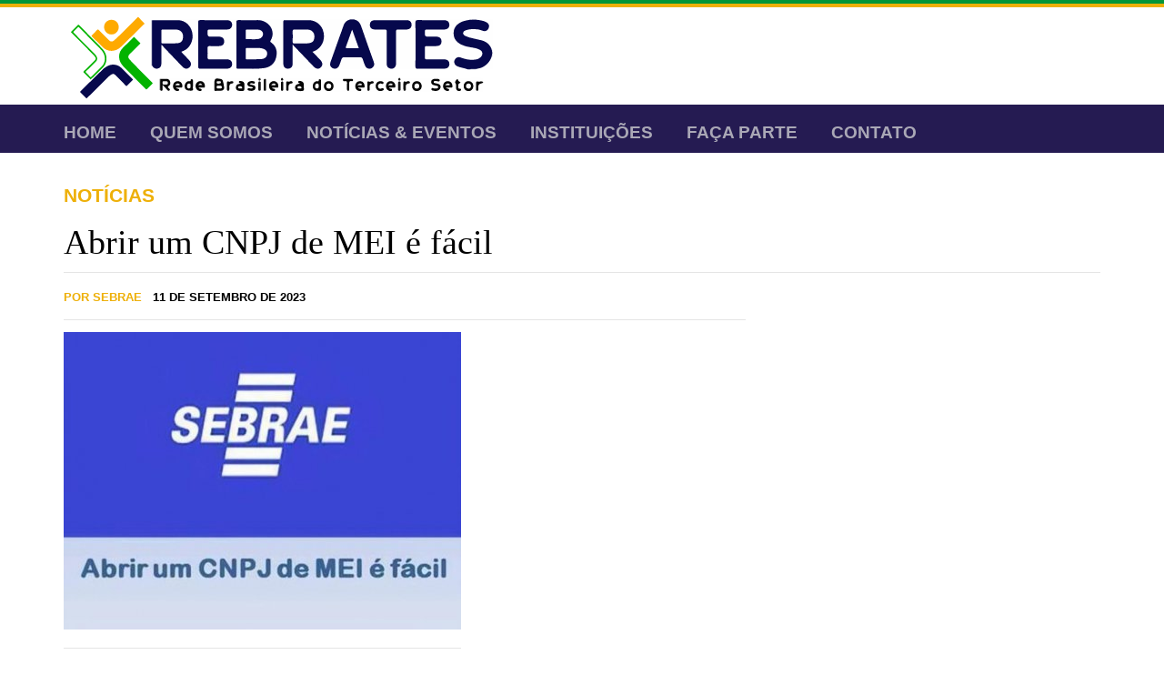

--- FILE ---
content_type: text/html
request_url: https://terceirosetor.org.br/noticias/3676/2023-09-11/abrir-um-cnpj-de-mei-e-facil
body_size: 47952
content:
<!DOCTYPE html>
<html lang="pt-br">
<head>
    <meta charset="UTF-8">
    <title>REBRATES</title>
    <base href="https://terceirosetor.org.br" />

    <link href='http://fonts.googleapis.com/css?family=Droid+Serif:700|Hind:400,600' rel='stylesheet' type='text/css'>

    <link rel="stylesheet" type="text/css" href="css/reset.css">
    <link rel="stylesheet" type="text/css" href="css/bootstrap.min.css">
    <link rel="stylesheet" type="text/css" href="base/css/jquery-ui.min.css">
    <link rel="stylesheet" type="text/css" href="css/media.css">
    <link rel="stylesheet" type="text/css" href="css/style.css">

    <script type="text/javascript" src="js/jquery-1.11.3.min.js"></script>
    <script type="text/javascript" src="base/js/jquery.browser.min.js"></script>
    <script type="text/javascript" src="https://cdnjs.cloudflare.com/ajax/libs/moment.js/2.12.0/moment.min.js"></script>
    <script type="text/javascript" src="https://cdnjs.cloudflare.com/ajax/libs/moment.js/2.12.0/locale/pt-br.js"></script>
    <script type="text/javascript" src="base/js/jquery-ui.min.js"></script>
    <script type="text/javascript" src="base/js/jquery.ui.datepicker-pt-BR.js"></script>
    <script type="text/javascript" src="base/js/bootstrap-datetimepicker.min.js"></script>
    <script type="text/javascript" src="base/js/jquery.mask.js"></script>
    <script type="text/javascript" src="js/bootstrap.min.js"></script>
    <script type="text/javascript" src="js/functions.js"></script>
    <script type="text/javascript" src="base/js/config-all.js"></script>

    <script type="text/javascript">
        $(document).ready(function(){
            if(!supportsSvg()){
                $("header > a.logo > span").toggle();
            }
        });
        function supportsSvg() {
            return document.implementation.hasFeature("http://www.w3.org/TR/SVG11/feature#BasicStructure", "1.1");
        }
    </script>

    <script type="text/javascript">
    //<![CDATA[
      (function() {
        var shr = document.createElement('script');
        shr.setAttribute('data-cfasync', 'false');
        shr.src = '//dsms0mj1bbhn4.cloudfront.net/assets/pub/shareaholic.js';
        shr.type = 'text/javascript'; shr.async = 'true';
        shr.onload = shr.onreadystatechange = function() {
          var rs = this.readyState;
          if (rs && rs != 'complete' && rs != 'loaded') return;
          var site_id = '9ab3c3204e9bb365151e67274b7e4fdc';
          try { Shareaholic.init(site_id); } catch (e) {}
        };
        var s = document.getElementsByTagName('script')[0];
        s.parentNode.insertBefore(shr, s);
      })();
    //]]>
    </script>
</head>
<body>
    <hr>
    <header class="container" id="topo">
        <section class="row">
            <div class="col-lg-4 col-md-4 col-sm-4 col-xs-12">
                <a href="" class="logo">
                    <span class="svg"><?xml version="1.0" encoding="utf-8"?>
<!-- Generator: Adobe Illustrator 16.0.0, SVG Export Plug-In . SVG Version: 6.00 Build 0)  -->
<!DOCTYPE svg PUBLIC "-//W3C//DTD SVG 1.1//EN" "http://www.w3.org/Graphics/SVG/1.1/DTD/svg11.dtd">
<svg version="1.1" id="logo_1_" xmlns="http://www.w3.org/2000/svg" xmlns:xlink="http://www.w3.org/1999/xlink" x="0px" y="0px"
	 width="484px" height="107.712px" viewBox="0 0 484 107.712" enable-background="new 0 0 484 107.712" xml:space="preserve">
<g id="Layer_9_xA0_Image_1_">
	<g>
		<path fill-rule="evenodd" clip-rule="evenodd" fill="#FEAA00" d="M82.656,10.656c2.146,2.193,4.274,4.405,6.453,6.565
			c0.547,0.542,0.667,0.833,0.044,1.442c-8.467,8.292-16.88,16.64-25.364,24.916c-2.873,2.802-6.389,4.48-10.418,4.636
			c-3.917,0.152-7.307-1.359-10.104-4.109c-4.003-3.936-7.969-7.909-11.977-11.84c-0.471-0.462-0.602-0.729-0.076-1.249
			c2.011-1.991,4.001-4.006,5.953-6.055c0.603-0.632,0.953-0.632,1.583,0.009c3.632,3.698,7.313,7.349,10.986,11.007
			c2.374,2.364,4.117,2.535,6.597,0.308c3.103-2.786,6.078-5.716,9.052-8.641c5.542-5.451,11.043-10.943,16.557-16.422
			c0.166-0.165,0.285-0.376,0.426-0.566C82.464,10.656,82.56,10.656,82.656,10.656z"/>
		<path fill-rule="evenodd" clip-rule="evenodd" fill="#06084C" d="M47.789,65.538c5.396-3.302,11.911-2.672,16.518,1.781
			c4,3.867,7.839,7.9,11.78,11.829c0.745,0.742,0.839,1.216-0.017,1.992c-1.952,1.771-3.825,3.634-5.661,5.527
			c-0.626,0.646-0.955,0.636-1.575-0.001c-3.649-3.744-7.362-7.428-11.017-11.167c-1.976-2.021-3.277-2.239-5.646-0.617
			c-2.069,1.416-3.692,3.347-5.474,5.082c-5.979,5.827-11.873,11.74-17.804,17.616c-1.021,1.012-2.091,1.976-3.088,3.011
			c-0.378,0.393-0.534,0.482-0.969,0.028c-2.026-2.111-4.086-4.191-6.181-6.234c-0.558-0.544-0.504-0.834,0.024-1.345
			c8.277-8.001,16.27-16.292,24.645-24.192c0.906-0.855,1.814-1.695,2.908-2.309C46.765,66.227,47.417,66.099,47.789,65.538z"/>
		<path fill-rule="evenodd" clip-rule="evenodd" fill="#03B300" d="M61.462,54.581c0.026-3.737,1.409-6.919,4.034-9.54
			c3.938-3.93,7.938-7.797,11.868-11.735c0.621-0.622,0.921-0.504,1.451,0.048c1.894,1.972,3.805,3.928,5.773,5.824
			c0.613,0.591,0.531,0.868-0.033,1.416c-3.752,3.641-7.462,7.324-11.192,10.986c-2.126,2.087-2.353,3.85-0.329,6.127
			c2.705,3.044,5.596,5.926,8.459,8.827c5.491,5.565,10.995,11.118,16.555,16.614c0.85,0.84,0.695,1.219-0.068,1.929
			c-1.896,1.764-3.725,3.6-5.542,5.445c-0.51,0.518-0.792,0.737-1.434,0.083c-8.264-8.421-16.591-16.779-24.836-25.219
			C63.021,62.166,61.487,58.376,61.462,54.581z"/>
		<path fill-rule="evenodd" clip-rule="evenodd" fill="#03B300" d="M29.541,79.614c-2.361-2.387-4.694-4.802-7.1-7.142
			c-0.701-0.683-0.748-1.038-0.01-1.749c3.834-3.693,7.563-7.496,11.418-11.167c1.72-1.639,2.688-2.992,0.025-5.873
			c-2.865-3.098-5.854-6.082-8.822-9.082C19.586,39.079,14.105,33.57,8.599,28.087c-0.576-0.573-0.626-0.851-0.021-1.432
			c2.42-2.327,4.805-4.692,7.152-7.092c0.565-0.578,0.81-0.464,1.32,0.056c8.405,8.553,16.889,17.028,25.237,25.636
			c4.165,4.294,6.268,9.38,4.683,15.478c-0.642,2.471-2.021,4.54-3.812,6.328c-3.53,3.524-7.075,7.034-10.632,10.53
			c-0.605,0.595-1.303,1.097-1.958,1.642C30.258,79.446,29.982,79.751,29.541,79.614z"/>
		<path fill-rule="evenodd" clip-rule="evenodd" fill="#FEAA00" d="M53.012,13.808c4.583,0.001,8.083,3.503,8.083,8.084
			c0,4.519-3.592,8.14-8.09,8.157c-4.558,0.017-8.159-3.62-8.152-8.234C44.861,17.279,48.398,13.807,53.012,13.808z"/>
		<path fill-rule="evenodd" clip-rule="evenodd" fill="#2F4166" d="M29.541,79.614c0.312-0.207,0.624-0.42,1.027-0.381
			C30.237,80.173,30.083,80.231,29.541,79.614z"/>
		<path fill-rule="evenodd" clip-rule="evenodd" fill="#08D605" d="M47.789,65.538c-0.318,0.644-0.8,1.035-1.556,1.002
			C46.751,66.206,47.271,65.872,47.789,65.538z"/>
		<path fill-rule="evenodd" clip-rule="evenodd" fill="#FEFEFE" d="M45.761,56.778c-0.045,3.676-1.36,6.539-3.716,8.903
			c-3.757,3.77-7.592,7.462-11.354,11.228c-0.606,0.607-0.906,0.527-1.442-0.046c-1.44-1.541-2.904-3.065-4.446-4.503
			c-0.698-0.65-0.549-0.966,0.052-1.549c3.548-3.436,7.055-6.914,10.575-10.379c2.202-2.167,2.418-4.221,0.667-6.796
			c-0.428-0.629-0.941-1.211-1.477-1.755c-7.778-7.886-15.557-15.772-23.371-23.623c-0.699-0.703-0.766-1.072-0.008-1.763
			c1.557-1.42,3.038-2.928,4.502-4.446c0.487-0.505,0.744-0.497,1.238,0.006c8.132,8.278,16.315,16.507,24.419,24.812
			C44.132,49.669,45.634,53.097,45.761,56.778z"/>
	</g>
</g>
<g id="Rede_Brasileira_do_Terceiro_Se_xA0_Image_1_">
	<g>
		<path fill="#FEFEFE" d="M465.213,83.476c0,2.937-0.061,5.874,0.032,8.806c0.032,1.023-0.186,1.389-1.209,1.189
			c-0.379-0.076-0.78-0.013-1.172-0.013c-118.017,0-236.032,0-354.048-0.007c-1.185,0-2.894,0.603-2.349-1.755
			c0.213-0.186,0.46-0.292,0.739-0.328c2.236-0.038,1.966-1.664,2.016-3.126c0.024-0.725-0.341-1.681,0.675-2.007
			c0.852-0.272,1.466,0.343,2.022,0.893c1.293,1.274,2.064,3.08,4.427,4.117c-1.678-2.352-1.115-3.913,0.349-5.746
			c1.749-2.192,0.25-4.98-2.57-5.33c-2.312-0.288-4.667,0.203-6.977-0.312c-0.248-0.136-0.473-0.3-0.68-0.49
			c0.242-0.368-0.571-1.245,0.588-1.182c0.683,0.037,1.37,0.008,2.054,0.008c35.913,0,71.828,0,107.741,0
			c0.385,0.447-0.074,1.075,0.332,1.542c0.6-0.346,0.292-1.185,0.842-1.542c7.828,0,15.657,0,23.487,0
			c0.518,0.299,0.203,1.101,0.81,1.346c0.138-0.444,0.08-0.942,0.362-1.346c43.059,0,86.115,0,129.173,0
			c0.385,0.447-0.074,1.075,0.331,1.542c0.602-0.346,0.294-1.185,0.844-1.542c12.918,0,25.835,0,38.752,0
			c0.244,0.941-0.561,1.202-1.064,1.661c-1.25,0.837-2.47,1.743-2.107,3.497c0.356,1.735,1.885,2.026,3.29,2.489
			c1.569,0.513,4.058,0.39,3.688,2.847c-0.379,2.521-2.757,1.873-4.549,1.893c-0.568,0.007-1.159-0.281-1.967,0.325
			c1.559,0.999,3.064,1.251,4.709,0.782c1.716-0.487,3.121-1.445,3.187-3.354c0.065-1.894-1.424-2.612-3-3.084
			c-0.84-0.25-1.717-0.392-2.528-0.727c-0.814-0.335-1.751-0.693-1.637-1.784c0.121-1.181,1.099-1.503,2.11-1.66
			c0.971-0.151,1.959,0.067,2.919-0.039c1.077-0.122,0.537-0.705,0.192-1.17c-0.415-0.499-1.175-0.815-0.894-1.676
			c15.948,0,31.902,0.085,47.85-0.082c2.77-0.029,3.824,0.545,3.245,3.312c-0.098,0.471-0.014,0.978-0.014,1.466
			c-1.613,0.1-3.198-0.175-4.857,0.066c-1.665,0.242-2.202,0.728-2.066,2.31c0.152,1.776-0.101,3.595,0.346,5.347
			C460.182,84.089,460.613,83.612,465.213,83.476z"/>
		<path fill-rule="evenodd" clip-rule="evenodd" fill="#070707" d="M465.213,83.476c-0.703,0.291-1.387,0.743-2.114,0.841
			c-2.566,0.339-3.483,1.806-3.194,4.25c0.057,0.479,0.021,0.972,0.005,1.46c-0.03,1.029,0.298,2.409-1.314,2.396
			c-1.63-0.009-1.246-1.422-1.264-2.422c-0.038-1.946-0.015-3.895-0.015-5.842c0-1.611,0.136-2.386,2.346-1.856
			c1.712,0.413,3.805-1.093,5.551,0.586C465.213,83.084,465.213,83.281,465.213,83.476z"/>
		<path fill-rule="evenodd" clip-rule="evenodd" fill="#838383" d="M107.019,91.726c-0.184-0.009-0.367-0.02-0.552-0.029
			c0-4.111,0-8.221,0-12.33c0.212,0.019,0.424,0.036,0.636,0.055C108.469,83.533,108.608,87.635,107.019,91.726z"/>
		<path fill-rule="evenodd" clip-rule="evenodd" fill="#1D1D1D" d="M218.024,78.193c-0.012,0.098-0.058,0.201-0.033,0.288
			c0.23,0.856,1.154,1.771-0.148,2.503c-0.537,0.305-1.131,0.283-1.574-0.249c-0.91-1.093,0.123-1.756,0.582-2.542
			C217.242,78.193,217.635,78.193,218.024,78.193z"/>
		<path fill-rule="evenodd" clip-rule="evenodd" fill="#1D1D1D" d="M373.031,78.193c-0.014,0.098-0.06,0.201-0.035,0.288
			c0.232,0.856,1.15,1.771-0.149,2.503c-0.54,0.305-1.131,0.281-1.575-0.253c-0.91-1.095,0.123-1.754,0.585-2.538
			C372.248,78.193,372.64,78.193,373.031,78.193z"/>
		<path fill-rule="evenodd" clip-rule="evenodd" fill="#151515" d="M242.684,78.193c0.363,0.824,1.29,1.566,0.44,2.576
			c-0.436,0.518-1.065,0.496-1.561,0.186c-0.626-0.395-0.834-0.989-0.403-1.719c0.185-0.309,0.237-0.692,0.352-1.043
			C241.901,78.193,242.294,78.193,242.684,78.193z"/>
		<path fill-rule="evenodd" clip-rule="evenodd" fill="#EDEDED" d="M414.132,78.193c0.395,0.357,0.789,0.717,1.182,1.075
			c-1.576,1.288-3.146,1.302-4.715-0.016c0.396-0.354,0.79-0.708,1.185-1.06C412.565,78.193,413.35,78.193,414.132,78.193z"/>
		<path fill-rule="evenodd" clip-rule="evenodd" fill="#040404" d="M167.104,85.78c0.001-0.39,0.001-0.78,0.001-1.173
			c0-5.572,1.139-6.458,6.75-5.266c1.109,0.237,2.256,0.741,2.535,1.776c0.713,2.64,1.422,5.338,1.594,8.045
			c0.114,1.787-1.425,3.008-3.255,3.191c-2.13,0.211-4.287,0.147-6.433,0.211c-1.085,0.032-1.239-0.589-1.208-1.509
			C167.145,89.299,167.103,87.54,167.104,85.78z"/>
		<path fill-rule="evenodd" clip-rule="evenodd" fill="#040404" d="M107.019,91.726c0.351-4.099,0.196-8.201,0.084-12.305
			c2.246-0.052,4.492-0.098,6.737-0.155c2.006-0.05,3.39,0.901,4.083,2.726c0.73,1.921,0.431,3.87-1.269,5.001
			c-1.479,0.985-1.29,1.473-0.185,2.486c0.71,0.648,2.031,1.468,0.874,2.609c-1.122,1.11-1.902-0.104-2.626-0.854
			c-1.54-1.59-3.059-3.203-5.005-5.248c0,1.86,0.018,3.168-0.004,4.478C109.674,92.696,108.779,93.144,107.019,91.726z"/>
		<path fill-rule="evenodd" clip-rule="evenodd" fill="#040404" d="M410.599,79.252c1.572,0.005,3.144,0.011,4.715,0.016
			c0.854,0.526,2.28,0.764,1.585,2.25c-0.599,1.288-1.638,0.392-2.546,0.308c-1.481-0.137-3.696-0.83-4.081,0.886
			c-0.301,1.339,2.009,1.348,3.249,1.65c2.399,0.586,4.694,1.258,4.37,4.387c-0.249,2.397-2.76,4.023-5.701,3.922
			c-0.291-0.01-0.599-0.016-0.869-0.107c-1.359-0.45-3.824-0.029-3.523-2.065c0.351-2.353,2.371-0.3,3.621-0.505
			c0.567-0.094,1.167,0.036,1.75,0.004c1.054-0.056,2.037-0.452,2.132-1.585c0.096-1.128-0.994-1.275-1.829-1.499
			c-0.659-0.176-1.333-0.291-2.001-0.435c-1.881-0.403-3.657-1.005-3.978-3.246C407.159,80.898,408.8,79.987,410.599,79.252z"/>
		<path fill-rule="evenodd" clip-rule="evenodd" fill="#070707" d="M285.402,86.26c-0.001,0.585-0.001,1.17-0.001,1.756
			c0,4.503,0,4.503-4.242,4.549c-2.852,0.032-4.885-2.029-4.954-5.022c-0.076-3.208,2.101-5.774,4.936-5.742
			c0.759,0.007,1.69,0.756,1.658-0.874c-0.016-0.841,0.635-1.476,1.589-1.217c0.895,0.243,1.051,1.01,1.029,1.868
			C285.378,83.136,285.405,84.699,285.402,86.26z"/>
		<path fill-rule="evenodd" clip-rule="evenodd" fill="#070707" d="M143.358,86.125c-0.003,0.683,0.184,1.438-0.041,2.034
			c-0.542,1.445,1.684,4.199-2.05,4.186c-5.041-0.019-6.948-1.181-7.118-4.666c-0.146-2.993,1.941-5.759,4.527-5.874
			c1.024-0.046,2.285,0.675,2.227-1.299c-0.018-0.575,0.684-0.973,1.321-0.834c0.729,0.158,1.149,0.665,1.141,1.478
			C143.349,82.807,143.361,84.465,143.358,86.125z"/>
		<path fill-rule="evenodd" clip-rule="evenodd" fill="#030303" d="M261.938,84.488c-0.682-0.711-2.435-0.679-1.773-2.14
			c0.554-1.229,1.89-0.814,2.881-0.594c1.869,0.42,3.147,1.507,3.203,3.602c0.019,0.681,0.072,1.369-0.003,2.042
			c-0.192,1.686,0.88,4.211-0.532,4.876c-1.875,0.882-4.397,0.546-6.597,0.034c-1.612-0.372-2.345-1.599-2.456-3.225
			c-0.12-1.745,0.552-3.083,2.154-3.771C259.77,84.902,260.843,84.764,261.938,84.488z"/>
		<path fill-rule="evenodd" clip-rule="evenodd" fill="#050505" d="M424.048,88.91c0.411,1.011,0.904,1.054,1.378,1.127
			c1.069,0.169,2.438,0.298,1.939,1.804c-0.42,1.267-1.698,0.983-2.779,0.691c-2.77-0.745-4.324-3.331-3.779-6.327
			c0.54-2.969,2.908-4.744,5.878-4.411c2.646,0.297,4.462,2.664,4.452,5.596c-0.003,1.106-0.278,1.583-1.449,1.539
			C427.891,88.86,426.09,88.91,424.048,88.91z"/>
		<path fill-rule="evenodd" clip-rule="evenodd" fill="#050505" d="M124.688,88.912c0.357,1.292,1.167,1.035,1.771,1.175
			c0.913,0.212,1.827,0.545,1.501,1.675c-0.288,0.993-1.224,1.067-2.174,0.945c-2.887-0.371-4.856-3.032-4.492-6.125
			c0.369-3.123,2.762-5.088,5.847-4.797c2.74,0.259,4.672,2.854,4.563,5.801c-0.048,1.336-0.722,1.343-1.661,1.33
			C128.319,88.896,126.593,88.912,124.688,88.912z"/>
		<path fill-rule="evenodd" clip-rule="evenodd" fill="#030303" d="M196.547,84.525c-1.276-0.623-2.551-0.839-2.188-2.06
			c0.361-1.211,1.593-0.931,2.516-0.784c2.144,0.336,3.587,1.433,3.633,3.812c0.012,0.583,0.004,1.166,0.004,1.749
			c0.005,5.675,0.005,5.665-5.535,5.336c-2.174-0.127-3.793-0.897-4.034-3.322c-0.249-2.475,1.052-3.811,3.335-4.358
			C194.838,84.762,195.418,84.708,196.547,84.525z"/>
		<path fill-rule="evenodd" clip-rule="evenodd" fill="#030303" d="M326.587,88.908c0.52,1.121,1.144,1.067,1.704,1.162
			c1.008,0.172,2.133,0.46,1.683,1.767c-0.378,1.101-1.483,1-2.508,0.772c-2.827-0.624-4.508-3.1-4.101-6.12
			c0.421-3.102,2.878-5.047,5.928-4.692c2.64,0.307,4.45,2.695,4.424,5.616c-0.012,1.123-0.314,1.561-1.472,1.516
			C330.45,88.854,328.65,88.908,326.587,88.908z"/>
		<path fill-rule="evenodd" clip-rule="evenodd" fill="#060606" d="M386.32,87.369c-0.031-3.144,2.156-5.515,5.158-5.592
			c3.014-0.076,5.395,2.209,5.504,5.281c0.113,3.228-2.21,5.7-5.366,5.71C388.495,92.778,386.353,90.593,386.32,87.369z"/>
		<path fill-rule="evenodd" clip-rule="evenodd" fill="#040404" d="M360.784,88.91c0.411,1.367,1.354,1.01,2.026,1.223
			c0.787,0.248,1.555,0.6,1.294,1.585c-0.231,0.868-1,1.067-1.857,1.037c-2.826-0.1-5.039-2.758-4.843-5.846
			c0.216-3.361,2.885-5.582,6.126-5.099c2.664,0.396,4.632,3.331,4.27,6.06c-0.166,1.243-0.903,1.026-1.636,1.034
			C364.429,88.921,362.69,88.91,360.784,88.91z"/>
		<path fill-rule="evenodd" clip-rule="evenodd" fill="#030303" d="M231.1,88.908c0.407,1.457,1.515,0.977,2.242,1.278
			c0.674,0.278,1.273,0.635,1.086,1.491c-0.174,0.792-0.833,1.104-1.545,1.067c-2.11-0.112-3.898-1.012-4.641-3.019
			c-0.893-2.415-0.814-4.918,1.35-6.719c1.899-1.579,4.142-1.791,6.258-0.392c1.903,1.259,2.339,3.258,2.215,5.425
			c-0.063,1.068-0.863,0.854-1.501,0.861C234.773,88.921,232.984,88.908,231.1,88.908z"/>
		<path fill-rule="evenodd" clip-rule="evenodd" fill="#050505" d="M454.201,87.305c-0.021,3.195-2.173,5.431-5.259,5.459
			c-3.194,0.029-5.479-2.365-5.381-5.646c0.092-3.066,2.463-5.392,5.449-5.341C452.051,81.829,454.221,84.139,454.201,87.305z"/>
		<path fill-rule="evenodd" clip-rule="evenodd" fill="#050505" d="M299.198,87.294c-0.018,3.198-2.164,5.436-5.246,5.472
			c-3.198,0.033-5.489-2.359-5.396-5.638c0.086-3.066,2.453-5.396,5.441-5.352C297.037,81.823,299.214,84.132,299.198,87.294z"/>
		<path fill-rule="evenodd" clip-rule="evenodd" fill="#030303" d="M149.72,88.908c0.385,1.483,1.503,0.977,2.229,1.274
			c0.693,0.288,1.212,0.673,1.019,1.515c-0.184,0.8-0.815,1.109-1.54,1.048c-2.2-0.182-3.988-1.104-4.724-3.31
			c-0.798-2.383-0.583-4.708,1.441-6.419c1.79-1.512,3.944-1.766,6.011-0.591c2.11,1.203,2.542,3.317,2.503,5.569
			c-0.019,1.06-0.819,0.899-1.473,0.907C153.394,88.92,151.602,88.908,149.72,88.908z"/>
		<path fill-rule="evenodd" clip-rule="evenodd" fill="#040404" d="M210.037,89.125c-1.253-1.256-2.779-0.842-4.028-1.354
			c-1.164-0.477-2.133-1.031-2.253-2.391c-0.128-1.434,0.6-2.416,1.833-3.057c1.654-0.857,3.399-0.856,5.134-0.358
			c0.722,0.207,1.63,0.575,1.347,1.589c-0.289,1.027-1.088,1.244-2.098,0.884c-1.229-0.436-2.445-0.47-3.799,0.341
			c1.264,1.271,2.839,1.031,4.145,1.478c1.328,0.453,2.294,1.099,2.361,2.598c0.067,1.551-0.697,2.636-2.095,3.206
			c-1.795,0.732-3.645,0.627-5.449,0.015c-0.621-0.21-1.365-0.551-1.158-1.437c0.211-0.902,0.853-1.244,1.768-1.018
			C207.156,89.969,208.58,90.424,210.037,89.125z"/>
		<path fill-rule="evenodd" clip-rule="evenodd" fill="#070707" d="M345.967,87.299c-0.004-3.668,3.291-6.336,6.678-5.334
			c0.964,0.285,2.379,0.52,1.979,1.988c-0.354,1.307-1.5,0.89-2.454,0.588c-1.269-0.4-2.369-0.038-3.109,1.004
			c-0.646,0.905-0.774,1.965-0.263,3.056c0.812,1.733,2.267,1.738,3.719,1.251c1.014-0.341,1.96-0.779,2.355,0.555
			c0.375,1.262-0.727,1.637-1.647,1.985C349.542,93.788,345.969,91.277,345.967,87.299z"/>
		<path fill-rule="evenodd" clip-rule="evenodd" fill="#010101" d="M315.385,79.269c1.268,0.003,2.536-0.001,3.806,0.003
			c0.824,0.005,1.611,0.117,1.671,1.174c0.06,1.043-0.647,1.464-1.501,1.303c-2.652-0.498-2.79,1.015-2.676,3.006
			c0.116,2.043,0.02,4.098,0.027,6.148c0.002,0.896-0.303,1.568-1.302,1.563c-1.053-0.005-1.21-0.783-1.213-1.626
			c-0.002-2.243-0.098-4.495,0.032-6.73c0.096-1.674-0.195-2.618-2.172-2.368c-0.983,0.126-2.457,0.361-2.4-1.27
			c0.053-1.599,1.512-1.141,2.506-1.19C313.233,79.225,314.31,79.268,315.385,79.269z"/>
		<path fill-rule="evenodd" clip-rule="evenodd" fill="#060606" d="M438.259,92.78c-1.976-0.215-2.952-1.226-3.167-3.211
			c-0.211-1.937,0.607-3.912-0.866-5.871c-0.682-0.908,0.688-2.8,1.547-3.626c1.08-1.037,1.811,0.128,1.939,1.395
			c0.015,0.133,0.235,0.268,0.385,0.357c2.414,1.454,2.315,1.31,0.129,2.826c-1.372,0.948-0.33,2.681-0.569,4.041
			c-0.163,0.926,0.161,1.475,1.269,1.355c1.011-0.107,1.842,0.314,1.629,1.462C440.326,92.736,439.165,92.655,438.259,92.78z"/>
		<path fill-rule="evenodd" clip-rule="evenodd" fill="#0C0C0C" d="M336.668,87.167c0-0.876,0.001-1.75,0-2.624
			c-0.007-1.729-0.133-3.424,2.546-2.07c0.867,0.439,1.825-0.912,2.961-0.715c0.828,0.146,1.559,0.378,1.64,1.332
			c0.076,0.86-0.538,1.203-1.277,1.264c-2.834,0.235-3.494,2.006-3.243,4.472c0.057,0.577,0.008,1.167,0.014,1.751
			c0.014,0.937-0.13,1.868-1.282,1.898c-1.137,0.03-1.388-0.822-1.365-1.807C336.685,89.5,336.665,88.334,336.668,87.167z"/>
		<path fill-rule="evenodd" clip-rule="evenodd" fill="#0E0E0E" d="M376.738,87.026c-0.002-1.073-0.062-2.149,0.012-3.22
			c0.092-1.346,0.53-2.476,2.156-1.46c1.16,0.725,1.713-0.575,2.652-0.572c1.041,0.004,2.12,0.012,2.377,1.171
			c0.268,1.196-0.791,1.318-1.68,1.463c-2.062,0.339-3.077,1.498-2.852,3.652c0.071,0.675,0.008,1.365,0.014,2.048
			c0.008,1.084,0.137,2.392-1.407,2.358c-1.311-0.03-1.282-1.215-1.272-2.219C376.75,89.173,376.742,88.099,376.738,87.026z"/>
		<path fill-rule="evenodd" clip-rule="evenodd" fill="#0B0B0B" d="M181.061,87.281c0.001-1.069,0.015-2.14-0.004-3.207
			c-0.023-1.537,0.334-2.708,2.174-1.744c1.228,0.641,1.873-0.717,2.937-0.579c0.904,0.116,1.824,0.127,2.014,1.23
			c0.181,1.048-0.588,1.296-1.426,1.397c-2.413,0.286-3.317,1.71-3.087,4.039c0.076,0.771,0.021,1.554,0.017,2.332
			c-0.003,0.971-0.261,1.808-1.44,1.717c-0.972-0.076-1.203-0.817-1.189-1.686C181.072,89.615,181.06,88.448,181.061,87.281z"/>
		<path fill-rule="evenodd" clip-rule="evenodd" fill="#060606" d="M246.809,87.3c0-1.065,0.019-2.136-0.003-3.203
			c-0.03-1.521,0.297-2.704,2.155-1.779c1.287,0.639,2.045-0.835,3.221-0.563c0.787,0.179,1.566,0.263,1.743,1.208
			c0.157,0.853-0.354,1.303-1.127,1.355c-3.209,0.229-3.647,2.331-3.41,4.929c0.044,0.48,0.014,0.97,0.012,1.455
			c-0.006,0.943-0.149,1.833-1.382,1.746c-0.97-0.071-1.226-0.779-1.212-1.653C246.821,89.63,246.809,88.465,246.809,87.3z"/>
		<path fill-rule="evenodd" clip-rule="evenodd" fill="#070707" d="M221.883,85.922c-0.002-1.659-0.026-3.32,0.009-4.98
			c0.016-0.807,0.175-1.622,1.242-1.618c0.999,0.005,1.315,0.669,1.313,1.562c0,3.32-0.004,6.643,0.006,9.963
			c0.002,0.894-0.284,1.557-1.273,1.604c-1.067,0.054-1.279-0.707-1.288-1.549C221.873,89.245,221.887,87.583,221.883,85.922z"/>
		<path fill-rule="evenodd" clip-rule="evenodd" fill="#171717" d="M373.565,87.643c0,1.071-0.021,2.143,0.008,3.212
			c0.021,0.916-0.354,1.567-1.269,1.646c-0.945,0.084-1.428-0.563-1.44-1.445c-0.033-2.53-0.033-5.061,0.007-7.591
			c0.015-0.743,0.438-1.326,1.248-1.358c0.95-0.041,1.422,0.536,1.438,1.449C373.582,84.917,373.562,86.282,373.565,87.643z"/>
		<path fill-rule="evenodd" clip-rule="evenodd" fill="#171717" d="M218.561,87.462c0,1.167-0.007,2.335,0.004,3.504
			c0.008,0.938-0.478,1.517-1.368,1.557c-0.776,0.034-1.307-0.544-1.32-1.285c-0.046-2.627-0.032-5.253,0.021-7.879
			c0.014-0.771,0.531-1.282,1.325-1.264c0.77,0.02,1.288,0.485,1.314,1.281c0.042,1.36,0.012,2.725,0.012,4.086
			C218.553,87.462,218.556,87.462,218.561,87.462z"/>
		<path fill-rule="evenodd" clip-rule="evenodd" fill="#080808" d="M240.942,87.273c-0.003-1.169,0.011-2.339-0.006-3.508
			c-0.013-0.886,0.257-1.553,1.254-1.61c1.062-0.062,1.301,0.665,1.306,1.521c0.012,2.435,0.012,4.872-0.005,7.307
			c-0.005,0.88-0.327,1.561-1.358,1.479c-0.805-0.063-1.175-0.616-1.185-1.39C240.929,89.805,240.942,88.54,240.942,87.273z"/>
		<path fill-rule="evenodd" clip-rule="evenodd" fill="#F9F9F9" d="M172.281,86.847c1.326,0.127,3.305-0.249,3.243,1.578
			c-0.068,2.006-2.123,1.521-3.522,1.547c-1.072,0.019-2.317,0.479-2.316-1.548C169.687,86.086,171.279,87.11,172.281,86.847z"/>
		<path fill-rule="evenodd" clip-rule="evenodd" fill="#E6E6E6" d="M172.148,81.752c0.754,0.016,2.326-0.205,2.268,1.365
			c-0.053,1.41-1.564,1.41-2.749,1.386c-0.935-0.018-1.923,0.239-1.987-1.31C169.607,81.417,170.758,81.763,172.148,81.752z"/>
		<path fill-rule="evenodd" clip-rule="evenodd" fill="#EBEBEB" d="M112.273,81.76c1.59-0.041,3.462-0.087,3.369,2.084
			c-0.094,2.209-2.096,1.746-3.591,1.866c-1.586,0.125-2.456-0.134-2.466-2.131C109.574,81.25,111.003,81.793,112.273,81.76z"/>
		<path fill-rule="evenodd" clip-rule="evenodd" fill="#F9F9F9" d="M282.759,87.346c0.064,1.16,0.021,2.637-1.926,2.574
			c-1.572-0.052-2.1-1.317-2.019-2.665c0.082-1.39,0.509-2.776,2.279-2.843C283.088,84.336,282.717,85.857,282.759,87.346z"/>
		<path fill-rule="evenodd" clip-rule="evenodd" fill="#F9F9F9" d="M140.724,87.046c0.066,1.43,0.029,2.917-1.898,2.868
			c-1.555-0.038-2.083-1.258-2.023-2.645c0.062-1.438,0.519-2.761,2.24-2.856C141.016,84.304,140.701,85.824,140.724,87.046z"/>
		<path fill-rule="evenodd" clip-rule="evenodd" fill="#F3F3F3" d="M261.49,90.01c-1.025-0.055-2.25,0.073-2.252-1.277
			c-0.002-1.3,1.163-1.37,2.158-1.315c1.115,0.064,2.346,0.37,2.302,1.695C263.646,90.691,262.196,89.694,261.49,90.01z"/>
		<path fill-rule="evenodd" clip-rule="evenodd" fill="#F0F0F0" d="M423.033,86.412c1.505-2.116,2.841-2.456,4.439-1.628
			c0.388,0.202,1.016,0.847,0.685,1.104C426.771,86.964,425.173,86.198,423.033,86.412z"/>
		<path fill-rule="evenodd" clip-rule="evenodd" fill="#F0F0F0" d="M123.734,86.467c1.098-2.075,2.342-2.417,3.873-1.882
			c0.616,0.213,1.55,0.974,1.033,1.388C127.381,86.976,125.734,86.186,123.734,86.467z"/>
		<path fill-rule="evenodd" clip-rule="evenodd" fill="#F3F3F3" d="M195.943,90.01c-1.165-0.046-2.387,0.095-2.446-1.224
			c-0.06-1.305,1.101-1.421,2.103-1.37c1.101,0.056,2.334,0.305,2.351,1.643C197.97,90.74,196.436,89.546,195.943,90.01z"/>
		<path fill-rule="evenodd" clip-rule="evenodd" fill="#E2E2E2" d="M325.693,86.597c1.195-2.267,2.486-2.633,4.139-1.964
			c0.516,0.211,1.286,0.922,0.892,1.259C329.369,87.041,327.733,86.102,325.693,86.597z"/>
		<path fill-rule="evenodd" clip-rule="evenodd" fill="#FAFAFA" d="M394.338,87.211c-0.004,1.881-0.924,2.91-2.825,2.887
			c-1.767-0.022-2.655-1.018-2.646-2.755c0.013-1.842,0.978-2.952,2.834-2.938C393.433,84.42,394.286,85.498,394.338,87.211z"/>
		<path fill-rule="evenodd" clip-rule="evenodd" fill="#E2E2E2" d="M359.762,86.579c1.206-2.231,2.493-2.62,4.145-1.945
			c0.52,0.211,1.274,0.934,0.879,1.262C363.427,87.031,361.801,86.115,359.762,86.579z"/>
		<path fill-rule="evenodd" clip-rule="evenodd" fill="#DFDFDF" d="M230.175,86.523c1.004-2.106,2.252-2.461,3.805-2.009
			c0.659,0.193,1.541,0.97,1.081,1.395C233.839,87.042,232.176,86.17,230.175,86.523z"/>
		<path fill-rule="evenodd" clip-rule="evenodd" fill="#F9F9F9" d="M449.452,90.111c-2.544-0.058-3.296-1.175-3.266-2.841
			c0.037-1.816,1.007-2.957,2.895-2.865c1.711,0.083,2.609,1.18,2.591,2.882C451.652,89.161,450.644,90.114,449.452,90.111z"/>
		<path fill-rule="evenodd" clip-rule="evenodd" fill="#FAFAFA" d="M294.485,90.088c-2.348,0.044-3.255-0.914-3.296-2.636
			c-0.046-1.804,0.812-3.031,2.705-3.053c1.696-0.021,2.695,0.98,2.767,2.704C296.735,88.954,295.833,90.007,294.485,90.088z"/>
		<path fill-rule="evenodd" clip-rule="evenodd" fill="#E8E8E8" d="M149.2,86.197c1.561-2.509,2.833-2.557,4.773,0
			C152.291,86.197,150.768,86.197,149.2,86.197z"/>
	</g>
</g>
<g id="REBRATES_xA0_Image_1_">
	<g>
		<path fill="#FEFEFE" d="M97.66,14.192c0.242-0.367-0.571-1.245,0.587-1.181c0.683,0.038,1.37,0.007,2.055,0.007
			c72.316,0,144.633,0,216.949,0c0.201,0.286,0.193,0.566-0.016,0.844c-4.301,2.105-6.067,5.911-7.536,10.246
			c-3.986,11.752-8.331,23.382-12.441,35.095c-0.29,0.83-0.658,1.634-0.786,2.513c-0.352,2.391,0.814,4.485,2.875,5.174
			c2.003,0.668,4.298-0.326,5.371-2.461c1.144-2.275,1.702-4.784,2.674-7.135c0.769-1.858,1.992-2.772,4.016-2.77
			c5.67,0.004,11.34-0.005,17.011,0.004c2.028,0.001,3.275,0.909,3.94,2.831c0.771,2.214,1.57,4.423,2.492,6.58
			c1.209,2.827,3.074,3.725,5.534,2.834c2.633-0.953,3.641-3.177,2.625-6.217c-2.135-6.396-4.423-12.742-6.689-19.092
			c-2.399-6.719-4.856-13.421-7.122-20.181c-1.205-3.592-3.735-5.575-6.649-7.418c-0.21-0.28-0.213-0.562-0.012-0.847
			c43.056,0,86.112,0,129.17,0c0.197,0.296,0.172,0.574-0.071,0.833c-1.044,0.846-2.325,0.956-3.58,1.154
			c-2.727,0.431-5.315,1.263-7.776,2.535c-4.356,2.247-6.954,5.715-7.104,10.661c-0.147,5.037,2.178,8.84,6.512,11.36
			c3.418,1.987,7.127,3.192,11.032,3.82c2.605,0.419,5.229,0.755,7.768,1.528c1.615,0.492,3.082,1.254,4.398,2.293
			c2.526,1.995,2.841,4.605,0.939,7.207c-2.418,3.305-5.888,4.458-9.738,4.541c-4.127,0.089-8.188-0.545-12.108-1.913
			c-1.015-0.354-2.003-0.8-3.098-0.859c-2.24-0.122-4.098,1.125-4.735,3.176c-0.644,2.072,0.192,3.956,2.406,5.047
			c2.653,1.304,5.538,1.887,8.396,2.576c1.185,0.286,2.883-0.055,3.237,1.819c-115.472,0-230.942,0-346.413,0
			c-4.11,0-4.11,0-4.11-4.109c0.275-0.205,0.564-0.229,0.87-0.075c0.606,0.339,1.021,0.908,1.566,1.319
			c1.415,1.067,2.955,1.552,4.664,0.799c1.796-0.791,2.658-2.214,2.673-4.177c0.04-5.479,0.003-10.958,0.019-16.437
			c0.004-0.978-0.073-1.967,0.138-2.927c0.399-1.818,1.304-2.195,2.594-0.87c3.48,3.576,7.241,6.887,10.467,10.696
			c3.741,4.417,7.993,8.324,12.081,12.393c2.117,2.106,4.09,2.171,5.986,0.562c1.857-1.577,2.072-4.025,0.354-6.313
			c-2.061-2.747-4.753-4.92-7.095-7.414c-2.463-2.624-2.354-3.225,0.851-4.844c7.051-3.556,10.802-11.795,8.915-19.573
			c-1.963-8.088-7.935-12.809-16.335-12.847c-7.729-0.034-15.459,0-23.188-0.014c-1.266-0.003-2.547,0.133-3.791-0.249
			C98.151,14.572,97.896,14.397,97.66,14.192z"/>
		<path fill-rule="evenodd" clip-rule="evenodd" fill="#06084C" d="M448.183,68.797c-3.808-1.646-8.06-1.8-11.839-3.563
			c-3.652-1.706-4.423-5.871-1.534-8.649c1.79-1.719,3.8-1.622,5.981-0.81c5.387,2.009,10.918,3.007,16.659,1.919
			c1.037-0.196,2.149-0.472,3.01-1.041c2.072-1.373,3.998-3.085,3.818-5.829c-0.169-2.606-2.337-3.649-4.453-4.542
			c-2.908-1.224-6.019-1.612-9.099-2.12c-3.87-0.641-7.621-1.653-11.076-3.593c-4.849-2.725-7.425-6.766-7.242-12.418
			c0.178-5.458,3.08-9.066,7.749-11.512c3.624-1.898,7.601-2.398,11.549-3.037c1.801-0.598,3.655-0.131,5.478-0.282
			c3.905,0.202,7.811,0.368,11.395,2.266c3.388,1.795,4.644,4.583,3.372,7.716c-1.321,3.255-4.327,4.503-7.974,3.218
			c-5.123-1.803-10.323-2.042-15.611-0.959c-0.86,0.176-1.716,0.419-2.498,0.833c-2.202,1.167-2.345,2.865-0.315,4.275
			c1.462,1.014,3.145,1.571,4.855,2.028c3.969,1.062,8,1.875,11.998,2.822c5.907,1.397,10.773,4.406,12.479,10.353
			c1.796,6.255,0.488,12.073-4.501,16.936c-3.887,3.791-8.228,5.83-13.62,5.687c-2.271,0.18-4.572-0.368-6.819,0.303
			C449.356,68.797,448.771,68.797,448.183,68.797z"/>
		<path fill-rule="evenodd" clip-rule="evenodd" fill="#FEFEFE" d="M457.045,68.304c6.065-0.566,10.973-3.176,14.67-8.088
			c6.933-9.206,2.81-20.93-8.401-23.68c-4.173-1.023-8.39-1.864-12.553-2.921c-1.783-0.453-3.532-1.139-5.206-1.915
			c-1.32-0.612-2.718-1.46-2.612-3.197c0.114-1.832,1.606-2.577,3.11-3.116c4.447-1.596,9.022-1.438,13.615-0.889
			c1.764,0.211,3.385,0.894,5.037,1.498c2.812,1.027,5.254-0.073,6.494-2.803c1.217-2.669,0.347-5.228-2.333-6.687
			c-3.515-1.912-7.438-2.273-11.288-2.906c-0.193-0.129-0.258-0.259-0.193-0.388c0.063-0.129,0.128-0.194,0.193-0.194
			c5.578,0,11.156,0.051,16.733-0.039c1.263-0.02,1.507,0.246,1.503,1.506c-0.052,17.615-0.052,35.228,0,52.843
			c0.004,1.261-0.24,1.525-1.503,1.506c-5.774-0.088-11.548-0.038-17.321-0.038c-0.201-0.134-0.259-0.251-0.177-0.352
			C456.889,68.351,456.966,68.304,457.045,68.304z"/>
		<path fill-rule="evenodd" clip-rule="evenodd" fill="#46487A" d="M97.66,14.192c0.206,0.028,0.411,0.056,0.617,0.084
			c1.05,1.118,0.91,2.534,0.912,3.883c0.025,14.252,0.029,28.507-0.002,42.76c-0.003,1.342,0.149,2.77-0.988,3.842
			c-0.176-0.045-0.356-0.068-0.539-0.073C97.66,47.855,97.66,31.024,97.66,14.192z"/>
		<path fill-rule="evenodd" clip-rule="evenodd" fill="#999AB5" d="M457.045,68.304c-0.024,0.163-0.043,0.327-0.055,0.493
			c-2.35,0-4.696,0-7.046,0C452.24,67.587,454.675,68.421,457.045,68.304z"/>
		<path fill-rule="evenodd" clip-rule="evenodd" fill="#EAEBF0" d="M457.578,13.019c-0.003,0.194-0.003,0.388,0,0.582
			c-1.958,0-3.914,0.001-5.872,0.001c0.004-0.195,0.004-0.39,0-0.583C453.664,13.019,455.62,13.019,457.578,13.019z"/>
		<path fill-rule="evenodd" clip-rule="evenodd" fill="#ADAEC4" d="M322.536,13.019c-0.019,0.184-0.013,0.367,0.018,0.549
			c-1.763,1.283-3.53,1.257-5.309,0.03c0.055-0.192,0.057-0.385,0.005-0.579C319.012,13.019,320.774,13.019,322.536,13.019z"/>
		<path fill-rule="evenodd" clip-rule="evenodd" fill="#06084C" d="M191.514,40.657c0-7.922,0.076-15.846-0.052-23.767
			c-0.033-2.103,0.358-2.839,2.664-2.78c6.939,0.177,13.89,0.193,20.83,0.034c11.607-0.267,21.18,11.295,14.536,22.728
			c-0.669,1.153-0.163,1.522,0.594,2.069c5.96,4.316,7.125,10.266,5.421,16.95c-1.752,6.868-6.804,10.506-13.425,11.465
			c-9.703,1.405-19.531,0.362-29.301,0.589c-1.859,0.044-1.238-1.431-1.244-2.348C191.498,57.284,191.514,48.97,191.514,40.657z"/>
		<path fill-rule="evenodd" clip-rule="evenodd" fill="#06084C" d="M275.957,49.241c3.154,3.314,6.058,6.336,8.926,9.389
			c2.499,2.659,2.631,5.534,0.408,7.743c-2.329,2.316-5.346,2.119-7.95-0.599c-7.639-7.963-15.254-15.949-23.384-24.457
			c0,3.342,0,6.089,0,8.838c0,4.203,0.039,8.408-0.008,12.611c-0.038,3.179-2.012,5.139-5.082,5.191
			c-3.091,0.057-5.233-1.854-5.243-5.013c-0.048-15.641,0.02-31.284-0.062-46.925c-0.012-2.033,1.043-1.86,2.366-1.858
			c8.506,0.021,17.011-0.006,25.517,0.016c8.535,0.021,15.146,5.492,16.803,13.854c1.752,8.833-2.513,17.273-10.346,20.472
			C277.371,48.721,276.83,48.912,275.957,49.241z"/>
		<path fill-rule="evenodd" clip-rule="evenodd" fill="#06084C" d="M98.198,64.761c0.026-16.829,0.053-33.656,0.079-50.485
			c9.685-0.029,19.373-0.229,29.053-0.032c7.599,0.155,13.952,6.265,15.345,14.169c1.485,8.432-2.528,16.624-9.712,19.808
			c-0.771,0.342-1.565,0.631-2.62,1.053c3.038,3.194,5.927,6.212,8.794,9.249c2.656,2.811,2.786,5.682,0.391,7.947
			c-2.38,2.251-5.27,1.979-7.945-0.812c-7.176-7.487-14.338-14.988-21.491-22.497c-0.443-0.464-0.759-1.049-1.133-1.578
			c-0.215,0.142-0.427,0.283-0.641,0.424c0,6.7-0.064,13.399,0.031,20.096c0.04,2.783-0.829,4.784-3.619,5.614
			C102.017,68.525,99.905,67.543,98.198,64.761z"/>
		<path fill-rule="evenodd" clip-rule="evenodd" fill="#06084C" d="M317.245,13.598c1.771-0.01,3.54-0.019,5.309-0.03
			c3.888,0.936,6.002,3.455,7.289,7.214c4.516,13.188,9.223,26.308,13.907,39.438c0.863,2.418,0.95,4.592-1.155,6.4
			c-2.911,2.494-6.917,1.538-8.383-2.043c-0.959-2.344-1.929-4.705-2.601-7.137c-0.499-1.807-1.469-2.158-3.159-2.131
			c-5.67,0.094-11.346,0.163-17.011-0.03c-2.107-0.069-2.936,0.735-3.486,2.553c-0.646,2.143-1.476,4.232-2.293,6.319
			c-1.299,3.324-3.903,4.598-6.907,3.435c-2.843-1.1-3.975-3.716-2.821-6.999c3.23-9.195,6.531-18.368,9.811-27.547
			c1.476-4.133,3.074-8.223,4.406-12.399C311.315,16.988,313.455,14.511,317.245,13.598z"/>
		<path fill-rule="evenodd" clip-rule="evenodd" fill="#06084C" d="M390.117,40.991c0-8.02,0.072-16.041-0.048-24.059
			c-0.032-2.066,0.297-2.859,2.64-2.822c9.681,0.151,19.364,0.054,29.046,0.067c3.755,0.005,5.83,1.762,5.937,4.959
			c0.111,3.322-1.958,5.378-5.82,5.436c-6.355,0.094-12.715,0.096-19.069-0.013c-1.788-0.03-2.302,0.417-2.296,2.254
			c0.021,5.685-0.067,5.685,5.561,5.685c2.643,0,5.284-0.067,7.923,0.02c3.075,0.101,4.919,1.999,5.009,4.97
			c0.096,3.207-1.625,5.244-4.858,5.373c-3.709,0.147-7.433,0.15-11.145,0.035c-1.818-0.057-2.599,0.309-2.485,2.352
			c0.184,3.315,0.155,6.654,0.007,9.97c-0.084,1.888,0.422,2.497,2.395,2.457c6.258-0.134,12.517-0.06,18.775-0.048
			c3.887,0.008,6.016,1.865,6.003,5.188c-0.014,3.318-2.114,5.129-6.058,5.135c-9.682,0.014-19.366-0.064-29.048,0.058
			c-2.156,0.025-2.534-0.711-2.511-2.664C390.179,57.226,390.117,49.109,390.117,40.991z"/>
		<path fill-rule="evenodd" clip-rule="evenodd" fill="#06084C" d="M149.241,40.821c0-8.017,0.062-16.033-0.044-24.047
			c-0.024-1.927,0.293-2.685,2.475-2.657c9.775,0.129,19.551,0.045,29.325,0.062c3.624,0.007,5.776,1.95,5.791,5.14
			c0.013,3.07-1.973,5.147-5.455,5.219c-6.449,0.13-12.903,0.129-19.354,0.019c-1.921-0.034-2.454,0.473-2.419,2.422
			c0.103,5.516,0.005,5.518,5.414,5.518c2.64,0,5.28-0.055,7.918,0.015c3.214,0.084,5.15,2.041,5.192,5.112
			c0.044,3.124-1.763,5.127-5.021,5.248c-3.514,0.132-7.049,0.235-10.55,0c-2.556-0.172-3.112,0.75-2.949,3.097
			c0.209,3.017,0.178,6.065,0.006,9.085c-0.115,2.011,0.415,2.674,2.531,2.622c6.252-0.147,12.511-0.062,18.768-0.048
			c3.685,0.008,5.823,1.84,5.918,5.015c0.099,3.275-2.111,5.294-5.926,5.305c-9.679,0.021-19.356-0.084-29.031,0.071
			c-2.38,0.037-2.658-0.831-2.633-2.858C149.303,57.049,149.241,48.934,149.241,40.821z"/>
		<path fill-rule="evenodd" clip-rule="evenodd" fill="#06084C" d="M362.713,14.174c5.864,0,11.729-0.022,17.594,0.009
			c3.424,0.018,5.465,1.936,5.518,5.071c0.052,3.041-1.762,5.07-5.058,5.255c-3.216,0.181-6.455,0.205-9.671,0.047
			c-2.066-0.1-2.604,0.557-2.585,2.602c0.097,11.728,0.065,23.457,0.036,35.188c-0.009,4.173-3.204,6.596-6.986,5.335
			c-2.47-0.822-3.371-2.638-3.36-5.202c0.057-11.728-0.039-23.458,0.082-35.185c0.024-2.21-0.518-2.874-2.739-2.744
			c-3.41,0.201-6.84,0.125-10.26,0.032c-3.917-0.105-5.877-2.028-5.773-5.453c0.1-3.26,2.083-4.94,5.903-4.951
			C351.179,14.163,356.947,14.174,362.713,14.174z"/>
		<path fill-rule="evenodd" clip-rule="evenodd" fill="#FDFDFE" d="M210.184,44.93c3.018,0.076,6.046-0.197,9.045,0.375
			c4.024,0.764,6.419,2.853,6.424,5.656c0.003,3.645-2.121,6.05-6.551,6.378c-5.24,0.389-10.521,0.206-15.784,0.295
			c-0.939,0.016-1.445-0.225-1.429-1.3c0.043-3.315,0.057-6.632,0.002-9.947c-0.021-1.187,0.463-1.503,1.564-1.474
			C205.696,44.976,207.94,44.933,210.184,44.93z"/>
		<path fill-rule="evenodd" clip-rule="evenodd" fill="#FEFEFE" d="M209.806,24.602c1.854,0,3.712-0.047,5.564,0.01
			c3.17,0.1,5.427,1.866,5.699,4.38c0.275,2.555-1.419,5.211-4.287,5.85c-4.607,1.027-9.33,0.267-14,0.4
			c-1.014,0.03-0.876-0.828-0.876-1.503c0.002-2.538,0.086-5.08-0.028-7.613c-0.063-1.453,0.667-1.561,1.775-1.537
			C205.704,24.634,207.755,24.602,209.806,24.602z"/>
		<path fill-rule="evenodd" clip-rule="evenodd" fill="#FEFEFE" d="M263.174,39.941c-2.34,0-4.685-0.071-7.021,0.026
			c-1.524,0.062-2.31-0.197-2.239-2.03c0.143-3.799,0.117-7.608,0.007-11.409c-0.045-1.587,0.517-1.978,2.007-1.954
			c4.877,0.077,9.755-0.058,14.628,0.059c4.291,0.103,7.348,3.113,7.451,7.053c0.141,5.368-1.759,7.71-6.938,8.143
			c-2.614,0.218-5.262,0.037-7.895,0.037C263.174,39.892,263.174,39.917,263.174,39.941z"/>
		<path fill-rule="evenodd" clip-rule="evenodd" fill="#FEFEFE" d="M117.553,24.604c2.439,0,4.88-0.076,7.315,0.018
			c4.293,0.164,7.383,3.111,7.5,7.026c0.161,5.337-1.756,7.849-6.911,8.152c-5.151,0.304-10.333,0.086-15.5,0.162
			c-1.28,0.019-1.688-0.421-1.667-1.695c0.068-3.998,0.069-7.999,0-11.996c-0.021-1.27,0.383-1.723,1.656-1.688
			C112.48,24.652,115.018,24.602,117.553,24.604z"/>
		<path fill-rule="evenodd" clip-rule="evenodd" fill="#FDFDFD" d="M327.219,45.167c-4.69,0-9.057-0.016-13.422,0.012
			c-1.236,0.008-1.172-0.462-0.817-1.427c2.267-6.211,4.476-12.446,6.874-19.155C322.393,31.687,324.745,38.261,327.219,45.167z"/>
	</g>
</g>
</svg>
</span>
                    <span class="image"></span>
                </a>
            </div>
            <div class="col-lg-8 col-md-8 col-sm-8 col-xs-12 text-right">
                <ul class="list-inline">

                </ul>
            </div>
        </section>
    </header>
    
    <nav>
        <section class="container text-left">
            <ul class="list-inline" style="font-size: x-large;">
                <li class="li-margin-right-20px"><a href="">Home</a></li>
                <li class="li-margin-right-20px"><a href="/institucional/terceiro-setor">Quem Somos</a></li>
                <li class="li-margin-right-20px"><a href="/noticias/">Notícias & Eventos</a></li>
                <li class="li-margin-right-20px"><a href="/entidade/">Instituições</a></li>
                <li class="li-margin-right-20px"><a href="/entidade/cadastro">Faça parte</a></li>
                <li class="li-margin-right-20px"><a href="/contato/">Contato</a></li>
            </ul>
        </section>
    </nav>

    <section class="container">
        <article class="page">
    
        <div>
                        
			<hgroup>
				<h2>Notícias</h2>
				<h1>Abrir um CNPJ de MEI é fácil</h1>
			</hgroup>
			
			<div class="row">
				<div class="col-lg-8 col-md-8 col-sm-12 col-xs-12">
					<var class="bordered"><strong>Por SEBRAE</strong>&nbsp&nbsp 11 de setembro de 2023</var>
					<!-- <div class='shareaholic-canvas'  data-app='share_buttons' data-app-id='18097274'></div>
					 -->
					<div class="text">
						<div class="social">
						</div>
													<figure>
								<img src='http://terceirosetor.org.br/upload/cache/437_0/9501a5e600ee446c5e81fef4d12d13fb.jpeg' width='437' height='327' class='' />								<figcaption>
							
																										</figcaption>
							</figure>
												<div class="noticia">
							<p style="text-align: justify;"><strong>O que significa MEI?</strong></p>
<p style="text-align: justify;">O passo a passo de como abrir um MEI e obter um CNPJ &eacute; f&aacute;cil, mas exige responsabilidades como pagar guia DAS MEI, declara&ccedil;&otilde;es anuais e emitir notas fiscais para outro CNPJ. Descubra nessa p&aacute;gina benef&iacute;cios e obriga&ccedil;&atilde;oes em se tornar um MEI.<br /> <br /> MEI significa Microeemprendedor Individual, ou seja, um profissional aut&ocirc;nomo. Quando voc&ecirc; se cadastra como um, voc&ecirc; passa a ter CNPJ, ou seja, tem facilidades com a abertura de conta banc&aacute;ria, no pedido de empr&eacute;stimos e na emiss&atilde;o de notas fiscais, al&eacute;m de ter obriga&ccedil;&otilde;es e direitos de uma pessoa jur&iacute;dica. Confira abaixo tudo o que voc&ecirc; precisa saber para se tornar um MEI.&nbsp;</p>
<p style="text-align: justify;"><strong>Como ser MEI?</strong></p>
<p style="text-align: justify;">Para ser registrado como Microempreendedor Individual, a &aacute;rea de atua&ccedil;&atilde;o do profissional precisa estar na lista oficial da categoria, j&aacute; que o MEI foi criado com o objetivo de regularizar a situa&ccedil;&atilde;o de profissionais informais. Para ser MEI, &eacute; necess&aacute;rio:</p>
<p style="text-align: justify;">- Faturar at&eacute; R$ 81.000,00 por ano ou R$ 6.750,00 por m&ecirc;s;</p>
<p style="text-align: justify;">- N&atilde;o ter participa&ccedil;&atilde;o em outra empresa como s&oacute;cio ou titular;</p>
<p style="text-align: justify;">- Ter no m&aacute;ximo um empregado contratado que receba o sal&aacute;rio m&iacute;nimo ou o piso da categoria.</p>
<p style="text-align: justify;"><strong>Quanto custa ser MEI?</strong></p>
<p style="text-align: justify;">O microempreendedor individual ter&aacute; como despesas apenas o pagamento mensal do Simples Nacional.</p>
<p style="text-align: justify;"><strong>Valores</strong></p>
<p style="text-align: justify;"><span style="text-decoration: underline;">Com&eacute;rcio ou Ind&uacute;stria</span><br /> R$ 66,10</p>
<p style="text-align: justify;"><span style="text-decoration: underline;">Presta&ccedil;&atilde;o de Servi&ccedil;os</span><br /> R$ 70,10</p>
<p style="text-align: justify;"><span style="text-decoration: underline;">Com&eacute;rcio e Servi&ccedil;os juntos</span><br /> R$ 71,10</p>
<p style="text-align: justify;"><strong>C&aacute;lculo</strong></p>
<p style="text-align: justify;">O c&aacute;lculo corresponde a&nbsp;5% do limite mensal do sal&aacute;rio m&iacute;nimo&nbsp;e mais&nbsp;R$ 1,00 (um real), a t&iacute;tulo de ICMS,&nbsp;caso seja contribuinte desse imposto e/ou&nbsp;R$ 5,00 (cinco reais), a t&iacute;tulo de ISS,&nbsp;caso seja contribuinte desse imposto. Para o caso do Mei Caminhoneiro o valor &eacute; de R$ 162,24&nbsp;(R$ 156,24 de INSS R$ 6 de ICMS e ISS).</p>
<p style="text-align: justify;">O pagamento pode ser feito por meio de d&eacute;bito autom&aacute;tico, online ou emiss&atilde;o do Documento de Arrecada&ccedil;&atilde;o do Simples Nacional (DAS).</p>
<p style="text-align: justify;"><strong>MEI e os benef&iacute;cios</strong></p>
<p style="text-align: justify;">Agora que voc&ecirc; j&aacute; sabe sobre valores e despesas e o que &eacute; preciso para ser um MEI, vamos aos benef&iacute;cios e direitos de ser um MEI:</p>
<p style="text-align: justify;">- Voc&ecirc; tem direito a aux&iacute;lio-maternidade;<br /> - Direito a afastamento remunerado por problemas de sa&uacute;de;<br /> - Aposentadoria;<br /> - Sendo MEI, voc&ecirc; &eacute; enquadrado no Simples Nacional e ficar&aacute; isento dos tributos federais (Imposto de Renda, PIS, Cofins, IPI e CSLL);</p>
<p style="text-align: justify;">- Com CNPJ, pode abrir conta em banco e tem acesso a cr&eacute;dito com juros mais baratos. Pode ter endere&ccedil;o fixo para facilitar a conquista de novos clientes;</p>
<p style="text-align: justify;">- Conta com cobertura da Previd&ecirc;ncia Social para voc&ecirc; e sua fam&iacute;lia. Conta tamb&eacute;m com o apoio t&eacute;cnico do Sebrae para aprender a negociar e obter pre&ccedil;os e condi&ccedil;&otilde;es nas compras de mercadorias para revenda, obter melhor prazo junto aos atacadistas e melhor margem de lucro.</p>
<p style="text-align: justify;">&nbsp;</p>
<p style="text-align: justify;"><strong>CONFIRA O PASSO A PASSO COMPLETO PARA ABRIR O SEU MEI NO LINK:</strong></p>
<p style="text-align: justify;"><a href="https://sebrae.com.br/sites/PortalSebrae/artigos/tudo-o-que-voce-precisa-saber-sobre-o-mei,caa7d72060589710VgnVCM100000d701210aRCRD">https://sebrae.com.br/sites/PortalSebrae/artigos/tudo-o-que-voce-precisa-saber-sobre-o-mei,caa7d72060589710VgnVCM100000d701210aRCRD</a></p>
<p style="text-align: justify;">&nbsp;</p>
<p style="text-align: justify;">&nbsp;</p>
<p style="text-align: justify;">&nbsp;<strong>*Fonte:</strong>&nbsp;SEBRAE</p>
<p style="text-align: justify;">&nbsp;</p>
<p style="text-align: justify;">&nbsp;</p>
<p style="text-align: justify;">:: As mat&eacute;rias aqui apresentadas n&atilde;o significam, necessariamente, a posi&ccedil;&atilde;o da Rebrates ::</p>
<p style="text-align: justify;"><strong>&nbsp;</strong></p>
<p style="text-align: justify;"><strong>&nbsp;</strong></p>						</div>
					</div>
						
					<h3><span class="green">Comentários</span> <span class="blue">dos</span> <span>Leitores</span></h3>
					<div class="comment-facebook">
						<!-- <div class="fb-comments" data-href="http://localhost.rebrates/" data-width="100%" data-numposts="5"></div> -->
						<div class="fb-comments" data-href="http://terceirosetor.org.br/noticias/3676/2023-09-11/abrir-um-cnpj-de-mei-e-facil" data-width="100%" data-numposts="5"></div>
					</div>
				</div>

				<aside class="col-lg-4 col-md-4 hidden-sm hidden-xs">
					<div class="row">
						        									</div>
				</aside>
			</div>
	

	<div id="fb-root"></div>
	<script>(function(d, s, id) {
	  var js, fjs = d.getElementsByTagName(s)[0];
	  if (d.getElementById(id)) return;
	  js = d.createElement(s); js.id = id;
	  js.src = "//connect.facebook.net/pt_BR/sdk.js#xfbml=1&version=v2.3&appId=260060034032303";
	  fjs.parentNode.insertBefore(js, fjs);
	}(document, 'script', 'facebook-jssdk'));</script>
        </div>

        </article>
    </section>

    <footer class="hidden-xs">
        <div class="container">
            <section class="row">
                <div class="col-lg-2 col-md-2 col-sm-4">
                    <ul>
                        <li><span>REBRATES</span></li>
                        <li><a href="">Home</a></li>
                        <li><a href="/institucional/terceiro-setor">Quem Somos</a></li>
                        <li><a href="/contato/">Contato</a></li>
                    </ul>
                </div>
                <div class="col-lg-2 col-md-2 col-sm-4">
                    <ul>
                        <li><span>FOLHETIM</span></li>
                        <li><a href="/noticias/">Notícias & Eventos</a></li>
                    </ul>

                </div>
                <div class="col-lg-2 col-md-2 col-sm-4">
                    <ul>
                        <li><span>ENTIDADES</span></li>
                        <li><a href="/entidade/">Instituições</a></li>
                        <li><a href="/entidade/cadastro">Faça parte</a></li>
                    </ul>
                </div>
            </section>
        </div>
        <figure class="clearfix img" >
            <a href="#topo"><img src="img/seta.png" alt="Topo"></a>
        </figure>
    </footer>

    <div id="fb-root"></div>
    <script>(function(d, s, id) {
      var js, fjs = d.getElementsByTagName(s)[0];
      if (d.getElementById(id)) return;
      js = d.createElement(s); js.id = id;
      js.src = "//connect.facebook.net/pt_BR/sdk.js#xfbml=1&version=v2.3&appId=260060034032303";
      fjs.parentNode.insertBefore(js, fjs);
    }(document, 'script', 'facebook-jssdk'));</script>
</body>
</html>

--- FILE ---
content_type: text/css
request_url: https://terceirosetor.org.br/css/media.css
body_size: 802
content:
/* Extra small devices (phones, less than 768px) */
/* No media query since this is the default in Bootstrap */

@media (min-width: 320px) { 
	body{
		font-size: 11px;
	}
	header a.logo{
		float: none;
		height: 50px;
		width: 325px;
		margin: 0 auto;
	}
	header ul{
		margin: 15px 0;
	}
	nav .text-right,
	header .text-right{
		text-align: center;
	}

	.destaque-home img{
		width: 100%;
	}

	.text figure{
		width: 100%;
		margin-right: 0px;
	}
	.text figure img{
		width: 100%;
		height: auto;
		margin-right: 0;
	}
}

/* Small devices (tablets, 768px and up) */
@media (min-width: 768px) { 
	header a.logo{
		float: left;
		height: 107px;
		width: 480px;
		margin: 0;
	}
	header ul{
		margin: 45px 0 0;
	}
	nav .text-right,
	header .text-right{
		text-align: right;
	}

	.text figure img{
		width: 437px;
		margin-right: 10px;
	}
}

/* Medium devices (desktops, 992px and up) */
@media (min-width: 992px) { 
	body{
		font-size: 13px;
	}

	
}

@media (max-width: 992px) {
	.destaque-home img{
		height: 100%;
	}
}

/* Large devices (large desktops, 1200px and up) */
@media (min-width: 1200px) {
	body{
		font-size: 15px;
	}
	.destaque-home img{
		width: auto;
	}

	.text figure{
		width: 437px;
		margin-right: 20px;
	}
	.text figure img{
		margin-right: 0;
	}
}

--- FILE ---
content_type: text/css
request_url: https://terceirosetor.org.br/css/style.css
body_size: 14966
content:
/*TAGS*/
body{
	font-family: 'Hind', 'Arial', sans-serif;
	line-height: normal;
	letter-spacing: normal;
	color: #6f6f6f;
	border-top: 4px solid #039639;

	-webkit-font-smoothing:antialiased;
}
body > hr{
	margin: 0;
	border-top: 4px solid #eeb009;
}
a{
	overflow: hidden;
	text-decoration: none;
	color: inherit;
}
a:hover{
	text-decoration: none;
	color:  #f0b309;

	/*opacity: .6;
	-webkit-opacity: .6;
	-moz-opacity: .6;
	-o-opacity: .6;
	filter: alpha(opacity=60);*/
}

p{
	line-height: 1.2em;
}

var{
	display: block;
	font-size: .86em;
	font-weight: 600;
	color: #000;
	text-transform: uppercase;
}
var > strong{
	color: #eeb009;
}
var.bordered{
	
	border-bottom: 1px solid #e5e5e5;
	padding: 17px 0;
	margin-top: 2px;
}
a var:hover{
	color: #251b52;
}

/*RESETS*/
::-webkit-input-placeholder {
   line-height: 1.7em;
}
:-moz-placeholder { /* Firefox 18- */
   line-height: 1.7em;
}
::-moz-placeholder {  /* Firefox 19+ */
   line-height: 1.7em;
}
:-ms-input-placeholder {  
   line-height: 1.7em;
}

::selection {
  color: #eeb009; /* WebKit/Blink Browsers */
  background: #180e47;
}
::-moz-selection {
  color: #eeb009; /* Gecko Browsers */
  background: #180e47;
}
:-ms-selection {  
   color: #eeb009;
   background: #180e47;
}

/*H`s*/
hgroup{
	border-bottom: 1px solid #e5e5e5;
	margin: 0;
	padding-bottom: 2px;
}
h1{
	font-family: 'Droid Serif', 'Georgia', serif;
	color: #000;
	font-size: 2.53em;
}

h2{
	color: #eeb009;
	font-size: 1.4em;
	font-weight: bold;
	text-transform: uppercase;
}

h3{
	font-family: 'Droid Serif', 'Georgia', serif;
	font-size: 1.8em;
	padding: 0 0 15px;
	border-bottom: 1px solid #e5e5e5;
	color: #5a5a5a;
}
h3 span.green{color: #01902e}
h3 span.blue{color: #180e47}

h4{
	font-family: 'Droid Serif', 'Georgia', serif;
	font-size: 1.8em;
	color: #FFF;
	letter-spacing: -.04em;
	margin-bottom: 5px;
}
h4 > span{
	opacity: .6;
	-webkit-opacity: .6;
	-moz-opacity: .6;
	-o-opacity: .6;
	filter: alpha(opacity=60);
}

h5{
	font-family: 'Droid Serif', 'Georgia', serif;
	font-size: 1.06em;
	color: #180e47;
	letter-spacing: -.04em;
	margin-top: 0;
}
.box-color-blue h5{color: #FFF;}

h6{
	margin: 50px 0 20px;
	border-top: 1px solid #e6eaed;
	position: relative;
}
h6 > span{
	display: inline-block;
	min-width: 117px;
	width: auto;
	padding: 0 25px;
	line-height: 1.8em;
	background: #ccc;
	color: #FFF;
	text-transform: uppercase;
	text-align: center;
	font-weight: 600;
	font-size: 1em;
	margin: -1em 0 0 0;
	vertical-align: middle;
}
h6 > span.green{background: #039639;}
h6 > span.blue{background: #180e47;}


/*HEADER*/
header a.logo{
	display: block;
}
header a.logo > span{
	display: block;
	width: 100%;
	height: 100%;
}
header a.logo > .image{
	display: none;
	background: url(../img/logo.png) no-repeat center top;
}
header a.logo > span > svg,
header a.logo > span > img{
	width: 100%;
	height: 100%;
}
header ul > li{
	padding-left: 20px !important;
}
header ul > li > a{
	color: #000;
	font-size: 1.33em;
	font-weight: 600;
}

/*NAV*/
nav{
	background: #251b52;
	padding: 15px 0 0;
}
nav ul > li > a{
	color: #aaa8b6;
	font-weight: 600;
	text-transform: uppercase;
	font-size: .8em;
}

/*UTILS*/
.clearfix:after, .clearfix:before {
    content: ".";
    display: block;
    clear: both;
    visibility: hidden;
    line-height: 0;
    height: 0;
}

/*STYLE*/
.page{
	margin: 35px 0;
}
a > span{
	font-family: 'Droid Serif', 'Georgia', serif;
	font-size: 1.4em;
	color: #1d1d1d;
	line-height: 1.05em;
	letter-spacing: -.03em;
	display: block;
	margin-bottom: 15px;
}
.destaque-home a > span{
	/*font-size: 2.53em;*/
	font-size: 2.2em;
	margin-bottom: 25px;
}
a:hover > span{
	color: #6c6969;
}

.ultimos-destaques{
	margin: 20px 0 0;
}

.ultimos-destaques li:not(:first-child) {
    margin-top: 14px;
}

.box-destaques figure{
	position: relative;
	margin: 0 0 20px;
}
.box-destaques figure img{
	width: 100%;
	height: auto;
	display: block;
}
.box-destaques figure figcaption {
	font-size: 0.8em;
	display: block;
	background: #039639;
	color: #FFF;
	padding: 3px 8px;
	text-transform: uppercase;
	font-weight: 600;
	position: absolute;
	left: 0;
	bottom: 0;
}
.box-destaques .list-unstyled li{
	margin-bottom: 30px;
}
.box-destaques > div{
	margin: 0 0 20px;
}

.box-color{
	padding: 25px 25px 125px 25px;
	background: #CCC;
}
aside .box-color{margin-bottom: 40px;margin-top:60px;}
.box-color-yelow{background: #eeb009 url(../img/bkg-box-home-01.png) right bottom no-repeat;}
.box-color-green{background: #01902e url(../img/bkg-box-home-02.png) center bottom no-repeat;}
.box-color-blue{background: #180e47 url(../img/bkg-box-home-03.png) left bottom no-repeat;}
.box-color form input{
	width: 70%;
	height: 27px;
	float: left;
	margin: 0 15px 0 0;
	-webkit-border-radius: 0px;
	-moz-border-radius: 0px;
	border-radius: 0px;
	background: rgba(255,255,255,.7);
	color: #000;
	border: 0px none;
	font-weight: 600;
	font-size: 0.86em;
	padding: 3px 10px;

	-webkit-box-shadow: none;
	-none-box-shadow: none;
	box-shadow: none;
}
.box-color input::-webkit-input-placeholder {
   color: #d1b466;
}
.box-color input:-moz-placeholder { /* Firefox 18- */
   color: #d1b466;
}
.box-color input::-moz-placeholder {  /* Firefox 19+ */
   color: #d1b466;
}
.box-color input:-ms-input-placeholder {  
   color: #d1b466;
}
.box-color .btn{
	padding: 5px 12px 4px;
	color: #FFF;
	background: rgba(0,0,0,.1);
	border: 0px none;
	font-weight: 600;
	font-size: 0.86em;
}
.box-color a.btn{text-transform: uppercase;}
.box-color dl{
	font-size: 1.06em;
	color: #FFF;
	font-weight: 600;
}
.box-color dl > dt{
	width: 33px;
}
.box-color dl > dd{
	margin-left: 53px;
}
.box-color dl > dd var{
	color: inherit;
	font-size: .9em;
	margin: 2px 0 5px;
}
.box-color dl > dd var > strong{
	color: inherit;
	margin-right: 5px;

	opacity: .6;
	-webkit-opacity: .6;
	-moz-opacity: .6;
	-o-opacity: .6;
	filter: alpha(opacity=60);
}
.box-color dl > dd .btn{
	margin-left: -12px;
}
.list-v{
	margin: 22px 0 0 30px;
	font-weight: 600;
	color: #FFF;
	font-size: .9em;
	text-transform: uppercase;

	opacity: .8;
	-webkit-opacity: .8;
	-moz-opacity: .8;
	-o-opacity: .8;
	filter: alpha(opacity=80);
}
.list-v li{
	padding: 5px 0 2px;
}
.list-v span{-webkit-font-smoothing:subpixel-antialiased;}

.boxes-home > div:nth-child(2) > div > div{
	float: none;
	margin: 0 auto;
}

.social{
	margin: -75px 0 15px -10px;
	height: 73px;
	overflow: hidden;
}

.text figure{
	display: block;
	border-bottom: 1px solid #e5e5e5;
	padding-bottom: 10px;
	margin-bottom: 10px;
}
.text figure img{
	margin-bottom: 10px;
}
.text figure figcaption span{
	font-size: .86em;
	color: #6f6f6f;
	display: block;backgroud-color: #180e47backgroud-color: #180e47
}
.text p{
	color: #000;
	font-family: 'Georgia', serif;
	font-size: 1.066em;
	line-height: 1.6em;
	margin-bottom: 20px;
}
.text .noticia a{
	opacity: .7;
	text-decoration: underline;
}

/*FOOTER*/
footer {
	background-color: #180e47;
	width:100%;
	padding-top: 40px;
	padding-bottom: 20px;
}
footer ul {
	margin-top: 15px;
}
footer ul li:first-child{
	padding-left: 0;

}
footer ul li span{
	color:#f0b309;
}
footer ul li{
	padding-left: 15px;
	padding-bottom: 5px;
	
}
footer ul > li > a{
	color: #fff;
}
footer ul li a {
font-size: 0.86em;
}
.img {
 padding-left: 10px;
 padding-bottom: 10px;
}
.listagem-noticia li:first-child{
	border-bottom: 1px solid #e5e5e5;
	padding: 0 0 20px;
	margin: 50px 0 15px;
}

.listagem-noticia li{
	border-bottom: 1px solid #e5e5e5;
	padding: 0 0 20px;
	margin: 0 0 20px;
}
.listagem-noticia li a{
	font-size: 1.33em;
	color: #1d1d1d;
    font-family: 'Droid Serif', 'Georgia', serif;
}
.listagem-noticia li a:hover{
	opacity: .8;
	-webkit-opacity: .8;
	-moz-opacity: .8;
	filter: alpha(opacity=80);
}
.listagem-noticia li span{
	display: block;
	color: #f0b309;
	font-size: .9em;
	text-transform: uppercase;
}
.listagem-noticia li span b{
	color: #000000;
	margin-left: 10px;
}
.listagem-noticia li div span:first-child{
	border-bottom-style: none;
}
.border-remove {
	border-bottom-style: none !important;
}

.pagination>.active>a{
	background-color: #1d1d1d;
	border-color: #1d1d1d;
}
.pagination>li>a, .pagination>li>span{
	color: #01902e;
}

/*EVENTOS*/

.texto {
    text-align: -webkit-right;
}
.listagem-eventos li:first-child{
	border-bottom: 1px solid #e5e5e5;
	padding: 0 0 20px;
	margin: 50px 0 15px;
}

.listagem-eventos li{
	border-bottom: 1px solid #e5e5e5;
	padding: 0 0 20px;
	margin: 0 0 20px;
}
.listagem-eventos li a{
	font-size: 1em;
	color: #01902e;
    font-family: 'Hind Semibold','Arial', 'san-serif';
}
.nome-entidade {
	font-size: 1.66em;
	color: #01902e;
    font-family: 'Droid Serif', 'Georgia', 'san-serif';
}
.listagem-eventos ul > div > a {
	color: #01902e;
	font-size: .86em;
	font-family: 'Hind Semibold','Arial', 'san-serif';
}
.listagem-eventos li a:hover{
	opacity: .8;
	-webkit-opacity: .8;
	-moz-opacity: .8;
	filter: alpha(opacity=80);
}
.titulos {
	display: block;
	color: #f0b309;
	font-size: .86em;
	font-family: 'Hind Semibold','Arial', 'san-serif';
	text-transform: uppercase;
	padding-bottom: 5px;
	padding-top: 20px;
}
.texto-eventos{
	display: block;
	color: #000000;
	font-size: 1em;
	font-family: 'Hind Semibold','Georgia', serif;

}
.listagem-eventos li span b:first-child{
	display: block;
	color: #000000;
	margin-left: 0;
	font-size: 2.06em;
	font-family: 'Droid Serif ', 'Georgia', serif;
}

.border-remove li:first-child {
	border-bottom-style: none !important;
}
.listagem-eventos ul > li:last-child {
	border-bottom: 1px solid #e5e5e5;

}
.pagination>.active>a{
	background-color: #1d1d1d;
	border-color: #1d1d1d;
}
.pagination>li>a, .pagination>li>span{
	color: #01902e;
}

/*Biblioteca*/

.listagem-biblioteca li:first-child{
	border-bottom: 1px solid #e5e5e5;
	padding: 0 0 20px;
	margin: 65px 0 15px;
}

.listagem-biblioteca li{
	border-bottom: 1px solid #e5e5e5;
	padding: 0 0 20px;
	margin: 0 0 20px;
}
.listagem-biblioteca li a{
	font-size: 1.33em;
	color: #1d1d1d;
    font-family: 'Droid Serif', 'Georgia', serif;
}
.listagem-biblioteca li a:hover{
	opacity: .8;
	-webkit-opacity: .8;
	-moz-opacity: .8;
	filter: alpha(opacity=80);
}
.listagem-biblioteca li a i {
	padding-right: 10px
}
.listagem-biblioteca li span{
	display: block;
	color: #f0b309;
	font-size: .9em;
	text-transform: uppercase;
	padding-left: 32px;
}
.listagem-biblioteca li span b{
	color: #f0b309;
	margin-left: 0;
}
.pagination>.active>a{
	background-color: #1d1d1d;
	border-color: #1d1d1d;
}
.pagination>li>a, .pagination>li>span{
	color: #01902e;
}
/*Quem somos*/
.quem-somos-texto {
	padding-top: 70px;
}
.quem-somos-texto img {
	padding-top: 15px;
	padding-bottom: 15px;
}

.quem-somos-texto .img-responsive {
    margin: 0 auto;
}
.quem-somos-texto span{
	color: blue;
}
.links {
	padding-top: 30px;
	text-align: center;
}
.texto-destaque{
	padding-top: 10px;
	padding-bottom: 15px;
}
/*redes*/
.redes-texto {
	padding-top: 70px;
}
.redes-texto span{
	display:block;

}
.redes-texto p {
	padding-top: 40px;
	margin: 0;
}
.redes-texto a {
	padding-bottom: 15px;
}

/*relatorios*/

.relatorios-texto {
	padding-top: 70px;
}
.relatorios-texto p {
	padding-top: 20px;
	padding-bottom: 20px;
	margin: 0;
}
.relatorios-texto a {
	padding-bottom: 15px;
	padding-left: 10px;
}

/*fale conosco*/
.contato-texto {
	padding-top: 70px;
}
.contato-texto p {
	padding-top: 20px;
	padding-bottom: 5px;
	margin: 0;
}
.contato-texto a {
	padding-bottom: 15px;
	padding-left: 10px;
}
.form-horizontal {
	padding-top: 18px;
}
.form-group {
	padding-left: 10px;
}

/*formulario de cadastro*/
.cadastro-texto {
	padding-top: 70px;
}
.cadastro-texto p {
	padding-top: 5px;
	padding-bottom: 5px;
	margin: 0;
}
.cadastro-texto p > strong{
	padding-top: 20px;
	padding-bottom: 10px;
	margin-left: 50%;
}
.cadastro-texto a {
	padding-bottom: 15px;
	padding-left: 10px;
}
.cadastro-texto em {
	color: blue;
}
.jumbotron {
    margin-bottom: 5px;
}
.form-horizontal {
	padding-top: 18px;
}
.form-group {
	padding-left: 10px;
}

/*LISTAGEM INSTITUI��ES*/
 
.texto {
    text-align: -webkit-right;
}

.listagem-instituicoes li:first-child{
	border-bottom: 1px solid #e5e5e5;
	padding: 0 0 20px;
	margin: 50px 0 15px;
}

.listagem-instituicoes li{
	border-bottom: 1px solid #e5e5e5;
	padding: 0 0 20px;
	margin: 0 0 20px;
}
.listagem-instituicoes li a{
	font-size: 1em;
	color: #180e47;
    font-family: 'Hind Semibold','Arial', 'san-serif';
}
.nome-instituicoes {
	font-size: 1.66em;
	color: #01902e;
    font-family: 'Droid Serif', 'Georgia', 'san-serif';
}
.listagem-instituicoes ul > div > a {
	color: #01902e;
	font-size: .86em;
	font-family: 'Hind Semibold','Arial', 'san-serif';
}
.listagem-instituicoes li a:hover{
	opacity: .8;
	-webkit-opacity: .8;
	-moz-opacity: .8;
	filter: alpha(opacity=80);
	color: #6c6969;

}
.titulos {
	display: block;
	color: #f0b309;
	font-size: .86em;
	font-family: 'Hind Semibold','Arial', 'san-serif';
	text-transform: uppercase;
	padding-bottom: 5px;
	padding-top: 20px;
}
.texto-instituicoes{
	display: block;
	color: #000000;
	font-size: 1em;
	font-family: 'Hind Semibold','Georgia', serif;

}
.listagem-instituicoes li span b:first-child{
	display: block;
	color: #000000;
	margin-left: 0;
	font-size: 2.06em;
	font-family: 'Droid Serif ', 'Georgia', serif;
}
.border-remove li:first-child {
	border-bottom-style: none !important;
}
.listagem-instituicoes ul > li:last-child {
	border-bottom: 1px solid #e5e5e5;

}
.pagination>.active>a{
	background-color: #1d1d1d;
	border-color: #1d1d1d;
}
.pagination>li>a, .pagination>li>span{
	color: #01902e;
}

/*Descri��o INSTITUI��ES*/

.descricao-instituicoes li{
	border-bottom: 1px solid #e5e5e5;
	padding: 0 0 20px;
	margin: 0 0 20px;
}
.descricao-instituicoes li a{
	font-size: 1em;
	color: #180e47;
    font-family: 'Hind Semibold','Arial', 'san-serif';
}
.descricao-instituicoes li a:hover{
	opacity: .8;
	-webkit-opacity: .8;
	-moz-opacity: .8;
	filter: alpha(opacity=80);
	color: #6c6969;

}
.descricao-instituicoes span{
	padding-left: 15px;
}
@import url('//netdna.bootstrapcdn.com/bootstrap/3.1.1/css/bootstrap.min.css');

.date-form { margin: 10px; }
label.control-label span { cursor: pointer; }

.listagem-instituicoes-index li{

}
.listagem-instituicoes-index li a.name{
	font-family: 'Droid Serif ', 'Georgia', serif;
	font-size: 2em;
	margin-bottom: 20px;
	display: block;
}
.listagem-instituicoes-index li var{
	color: #f0b309;
}
.listagem-instituicoes-index li .btn{
	background-color: #f0b309;
	border: 1px solid #f0b309;
	color: #fff;
	font-size: .8em;
}

.listagem-de-entidades .box-color{
	margin-top: 55px;
	background-position: left bottom;
}

.li-margin-left-20px{
	margin-left: 20px;
}

.li-margin-right-20px{
	margin-right: 20px;
}

--- FILE ---
content_type: application/javascript
request_url: https://terceirosetor.org.br/base/js/config-all.js
body_size: 3547
content:
$(document).ready(function() {
    //upper
    $(".upper").keyup(function() {
        $(this).val($(this).val().toUpperCase());
    });

    //lazyloady
    //use case
    //<img class="lazy" data-original="img/example.jpg" width="640" height="480">
    //$("img.lazy").lazyload({
    //    threshold: 200,
    //    effect: "fadeIn"
    //    //container: $("#container") // CSS example: #container {height: 600px; overflow: scroll;}
    //});

    //tooltip
    //$(".tooltip").tooltip();

    //máscaras
    $(".data").mask("99/99/9999").datepicker({altFormat: "dd/mm/yy",dateFormat: "dd/mm/yy"});
    $(".datetime").parent().css("position", "relative");
    $(".datetime").mask("99/99/9999 99:99 AA").datetimepicker({
        locale: 'pt-br'
    });
    $(".cpf").mask("999.999.999-99");
    $(".cnpj").mask("99.999.999/9999-99");
    $(".cep").mask("99999-999");
    $(".cartao").mask("9999-9999-9999-9999");
    $(".hora").mask("99:99");
    $(".estado").mask("aa");
    jQuery(function($){
        var maskBehavior = function (val) {
                return val.replace(/\D/g, '').length === 11 ? '(00) 00000-0000' : '(00) 0000-00009';
            },
            options = {onKeyPress: function(val, e, field, options) {
                field.mask(maskBehavior.apply({}, arguments), options);
            }
            };

        $('.telefone').mask(maskBehavior, options);
    });
    $(".real-form").mask('000.000.000.000.000,00', {reverse: true, onKeyPress: function(value, event, currentField, options) {
            $(currentField).val("R$ " + value);
        }});
    $(".milhar-form").mask('000.000.000.000.000,00', {reverse: true});
    $(".integer-form").mask('000.000.000.000.000', {reverse: true});

    $(".dtInicial").datepicker("option", "onClose", function(selectedDate) {
        $('.dtFinal').datepicker('option', 'minDate', selectedDate);
    });
    $(".dtFinal").datepicker("option", "onClose", function(selectedDate) {
        $('.dtInicial').datepicker('option', 'maxDate', selectedDate);
    });

    //$('.camp-captcha').parent().children('IMG').addClass('img-captcha');
    //$('.img-captcha').css("cursor", "pointer").click(function() {
    //    var image = $(this);
    //    $.ajax({
    //        url: 'captcha',
    //        dataType: 'json',
    //        success: function(data) {
    //            image.attr('src', data.src);
    //            image.parent().children("input[type='hidden']").attr('value', data.id);
    //        }
    //    });
    //});

    //$('.button').click(function() {
    //    setBtnText($(this));
    //});

    //Close button:
    $(".close").click(
            function() {
                $(this).parent().fadeTo(400, 0, function() { // Links with the class "close" will close parent
                    $(this).slideUp(400);
                });
                return false;
            }
    );

    //notifications
    setTimeout(function() {
        $(".notification").slideUp(50, function() {
            $(".notification").hide()
        })
    }, 60000);

    //chamando funcao de cep
    $("#ds_cep").keyup(function() {
        var text = $(this).val();
        text = text.replace("-", "");

        if (isNumeric(text)) {
            busca_cep($(this).val(), 'url/para/busca');
        }
    }).blur(function() {
        if ($(this).val() == "") {
            $(".loading-camp").val("");
        }
    });

    $("input[type='image']").click(function() {
        return false;
    });

    $(".btnDelete").click(function() {
        if(confirm("Você tem ser certeza que deseja deletar este item?")) {
            deleteRegistry($(this));
        }
    });

    $(".btnCancel").click(function() {
        location.href = $(this).data("referer");
    });

    //checando se estÃ¡ offline
    //setInterval(run, 3000);
    //Offline.options = {
    //    checkOnLoad: true
    //};

    if($(".textarea").length){
        setTextarea($(".textarea"), "100%");
    }
    //$("select").msDropdown();
});


--- FILE ---
content_type: application/javascript
request_url: https://terceirosetor.org.br/js/functions.js
body_size: 9704
content:
function str_pad (input, pad_length, pad_string, pad_type) {
	var half = '',
	pad_to_go;
 
	var str_pad_repeater = function (s, len) {
		var collect = '',
		i;
 
		while (collect.length < len) {
			collect += s;
		}
		collect = collect.substr(0, len);
 
		return collect;
	};
 
	input += '';
	pad_string = pad_string !== undefined ? pad_string : ' ';
 
	if (pad_type != 'STR_PAD_LEFT' && pad_type != 'STR_PAD_RIGHT' && pad_type != 'STR_PAD_BOTH') {
		pad_type = 'STR_PAD_RIGHT';
	}
	if ((pad_to_go = pad_length - input.length) > 0) {
		if (pad_type == 'STR_PAD_LEFT') {
			input = str_pad_repeater(pad_string, pad_to_go) + input;
		} else if (pad_type == 'STR_PAD_RIGHT') {
			input = input + str_pad_repeater(pad_string, pad_to_go);
		} else if (pad_type == 'STR_PAD_BOTH') {
			half = str_pad_repeater(pad_string, Math.ceil(pad_to_go / 2));
			input = half + input + half;
			input = input.substr(0, pad_length);
		}
	}
 
	return input;
}
          
function trata_moeda(val){
    var valor = val;
    var valor_split_pontos = valor.split(".");
    valor = valor.replace("R$ ", "");
    for(var i = 0; i < valor_split_pontos.length; i++){
        valor = valor.replace(".", "");
    }
    valor = valor.replace(",", ".");
    return valor;
}

function addCommas(nStr)
{
	nStr += '';
	x = nStr.split('.');
	x1 = x[0];
	x2 = x.length > 1 ? ',' + x[1] : '';
	var rgx = /(\d+)(\d{3})/;
	while (rgx.test(x1)) {
		x1 = x1.replace(rgx, '$1' + '.' + '$2');
	}
	return x1 + x2;
}

function delay(callback, ms){
	var timer = 0;
	clearTimeout (timer);
	timer = setTimeout(callback, ms);
}

function DateAdd(timeU,byMany,dateObj) {
	var millisecond=1;
	var second=millisecond*1000;
	var minute=second*60;
	var hour=minute*60;
	var day=hour*24;
	var year=day*365;

	var newDate;
	var dVal=dateObj.valueOf();
	switch(timeU) {
		case "ms":
			newDate=new Date(dVal+millisecond*byMany);
			break;
		case "s":
			newDate=new Date(dVal+second*byMany);
			break;
		case "mi":
			newDate=new Date(dVal+minute*byMany);
			break;
		case "h":
			newDate=new Date(dVal+hour*byMany);
			break;
		case "d":
			newDate=new Date(dVal+day*byMany);
			break;
		case "y":
			newDate=new Date(dVal+year*byMany);
			break;
	}
	return newDate;
}

function isNumeric(str){
    var er = /^[0-9]+$/;
    return (er.test(str));
}

//trim completo
function trim(str) {
	return str.replace(/^\s+|\s+$/g,"");
}

//left trim
function ltrim(str) {
	return str.replace(/^\s+/,"");
}

//right trim
function rtrim(str) {
	return str.replace(/\s+$/,"");
}

function busca_cep(cep, url){
    $.ajax({
        type: 'POST',
        data: {cep : cep},
        url: url,
        dataType: 'json',
        beforeSend: function(){
            $(".loading-camp").val("Carregando endereço, aguarde ....").addClass("italic");
        },
        complete: function(){
            $(".loading-camp").removeClass("italic"); 
        },
        success: function(responseData){
            var data = responseData.data;
            $(".loading-camp").val("");
            $(".log_tipo_logradouro").val(data.log_tipo_logradouro);
            $(".log_no").val(data.log_no);
            $(".bairro").val(data.bairro);
            $(".cidade").val(data.cidade);
            $(".uf").val(data.uf);
        },
        error: function(responseData, textStatus, errorThrown){
            console.dir(responseData);
        }
    });
}

function alertDialog( msg ){
    $( "#dialog-confirm p em" ).text(msg);
    $( "#dialog-confirm" ).dialog({
        modal: true,
        buttons: {
          OK: function() {
            $( this ).dialog( "close" );
          }
        }
    });
}

function mostra_estado(selectPaises, selectEstados, initialize){
    if(initialize == 1){
        selectEstados.val("");
    }
    
    if( selectPaises.val() == "BR" ){
        selectEstados.parent().css("visibility", "visible");
    }
    else{
        selectEstados.parent().css("visibility", "hidden");
    }
}

function encode_utf8(s) {
  return unescape(encodeURIComponent(s));
}

function decode_utf8(s) {
  return decodeURIComponent(escape(s));
}

function loadSwf(fileName, lenX, lenY)
{
    document.write('<object classid="clsid:d27cdb6e-ae6d-11cf-96b8-444553540000" codebase="http://fpdownload.macromedia.com/pub/shockwave/cabs/flash/swflash.cab#version=8,0,0,0" width="' + lenX + '" height="' + lenY + '">');
    document.write('<param name="allowScriptAccess" value="sameDomain" /><param name="wmode" value="transparent" />');
    document.write('<param name=scale value=noscale>');
    document.write('<param name="movie" value="' + fileName + '" /><param name="quality" value="best" /><param name="bgcolor" value="#FFFFFF" /><embed src="' + fileName + '" wmode="transparent" quality="best" width="' + lenX + '" height="' + lenY + '" allowScriptAccess="sameDomain" type="application/x-shockwave-flash" pluginspage="http://www.macromedia.com/go/getflashplayer" />');
    document.write('</object>');
}

function setTextarea(textarea, width) {
    var widthWindow = (width != undefined && width != "") ? width : 860;

    $(".textarea").tinymce({
        language: "pt_BR",
        theme: "modern",
        width: widthWindow,
        height: 300,
        plugins: [
            "advlist autolink lists link image charmap print preview anchor",
            "searchreplace visualblocks code fullscreen",
            "media table contextmenu paste elfinder"
        ],
        toolbar: "insertfile undo redo | bold italic | bullist numlist outdent indent | link image code"
    }).parent().css("height", "auto");
}

function alertDialog( msg ){
    $( "#dialog-confirm p em" ).text(msg);
    $( "#dialog-confirm" ).dialog({
        modal: true,
        buttons: {
          OK: function() {
            $( this ).dialog( "close" );
          }
        }
    });
}

function closeDialog(){
    $( "#dialog-confirm" ).dialog( "close" );
}

function replacesTexts(text, textReplace, array){
    if( array.length > 0 ){
        for(var i; i < array.length; i++){
            text.replace(array[i], textReplace);
        }
    }
    return text;
}

function run(){
    //    console.dir(document.location.origin);
    var req = new XMLHttpRequest();
    req.timeout = 5000;
    req.open('GET', document.location.origin, true);
    req.send();
}

function deleteRegistry( btn ){
    var referer = btn.data("referer");
    if(referer != ""){
        confirmDialog("Deseja excluir este item?", function(){
            $.ajax({
                type: "GET",
                url: referer,
                dataType: 'json',
                beforeSend: function(){
                    btn.hide();
                },
                complete: function(){
                    btn.show();
                    setButtonForm(btn);
                },
                success: function(responseData) {
                    //console.dir(responseData);
                    if(responseData.url_return != ""){
                        var urlDeRetorno = responseData.url_return;
                        location.href = urlDeRetorno;
                    }
                },
                error: function (responseData, textStatus, errorThrown) {
//                    console.dir(responseData);
                     if(responseData.responseText != ""){
                         var response = $.parseJSON(responseData.responseText);
                         alertDialog(response.message);
                     }
                }
            });
        }, btn);
    }
}

function setButtonForm(btn){
    if(btn.attr("type") == "submit"){
        btn.val(textBtn);
    }
    else{
        btn.text(textBtn);
    }
    btn.removeAttr("disabled");
}

// em testes
function confirmDialog( msg, callback, btn ){
//    var funcao = function(){
//        alert("To testando");
//    };
    $( "#dialog-confirm p em" ).text(msg);
    $( "#dialog-confirm" ).dialog({
        modal: true,
        buttons: {
          "Sim": callback,
          "Não": function() {
                $( this ).dialog( "close" );
                if(btn.hasClass("btn")){
                    setButtonForm(btn);
                }
          }
        }
    });
}

function arrumaAlturaBox(campo){
    var altura = 0;
    $.each(campo, function(){
        //console.log($(this).height());
        if( $(this).height() > altura ){
            altura = $(this).height();
        }
    }); 
    if(altura > 0){
        campo.height(altura);
    }
    //console.log(altura);
}

var textBtn = null;
function setBtnText(btn){
    var textLoading = "Aguarde...";
    var form = null;
    if(btn.attr("type") == "submit"){
        textBtn = btn.val();
        btn.val(textLoading);
        form = btn.data("form");
    }
    else{
        textBtn = btn.text();
        btn.text(textLoading);
    }
    
    btn.attr("disabled","disabled");
    if( form != "undefined" && form != null ){
        $("#" + form).submit();
    }
}

function arrumaAlturaBox(campo){
    var altura = 0;
    $.each(campo, function(){
        //console.log($(this).height());
        if( $(this).height() > altura ){
            altura = $(this).height();
        }
    }); 
    if(altura > 0){
        campo.height(altura);
    }
    //console.log(altura);
}

//FUNÇÕES PARA COOKIE
function createCookie(name,value,days) {
    if (days) {
        var date = new Date();
        date.setTime(date.getTime()+(days*24*60*60*1000));
        var expires = "; expires="+date.toGMTString();
    }
    else var expires = "";
    document.cookie = name+"="+value+expires+"; path=/";
}

function readCookie(name) {
    var nameEQ = name + "=";
    var ca = document.cookie.split(';');
    for(var i=0;i < ca.length;i++) {
        var c = ca[i];
        while (c.charAt(0)==' ') c = c.substring(1,c.length);
        if (c.indexOf(nameEQ) == 0) return c.substring(nameEQ.length,c.length);
    }
    return null;
}

function eraseCookie(name) {
    createCookie(name,"",-1);
}